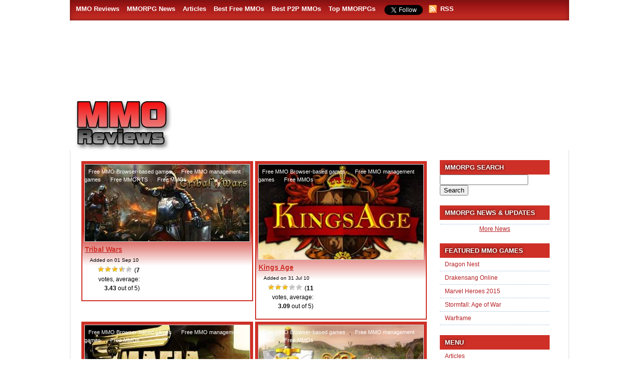

--- FILE ---
content_type: text/html; charset=UTF-8
request_url: https://www.mmoreviews.com/games/free-mmos/free-mmo-management-games/page/3/
body_size: 19731
content:
<!doctype html>
<html>
<head>
	<meta charset="utf-8">
  <meta name="viewport" content="width=device-width, initial-scale=1, minimum-scale=1, maximum-scale=1, user-scalable=0">
  <title>
				                Free MMO management games          </title>
	<link rel="alternate" type="application/rss+xml" title="RSS 2.0" href="https://www.mmoreviews.com/feed/" />
	<link rel="pingback" href="https://www.mmoreviews.com/xmlrpc.php" />
	<link rel="shortcut icon" href="/favicon.ico" />	
	<!--[if lte IE 6]>
	<script defer type="text/javascript" src="https://www.mmoreviews.com/wp-content/themes/snapshot-responsive/includes/js/pngfix.js"></script>
	<![endif]-->   	
	<meta name='robots' content='index, follow, max-image-preview:large, max-snippet:-1, max-video-preview:-1' />

	<!-- This site is optimized with the Yoast SEO plugin v26.8 - https://yoast.com/product/yoast-seo-wordpress/ -->
	<link rel="canonical" href="https://www.mmoreviews.com/games/free-mmos/free-mmo-management-games/page/3/" />
	<link rel="prev" href="https://www.mmoreviews.com/games/free-mmos/free-mmo-management-games/page/2/" />
	<link rel="next" href="https://www.mmoreviews.com/games/free-mmos/free-mmo-management-games/page/4/" />
	<meta property="og:locale" content="en_US" />
	<meta property="og:type" content="article" />
	<meta property="og:title" content="Free MMO management games Archives - Page 3 of 5 - MMORPG Reviews" />
	<meta property="og:description" content="All free MMO management games" />
	<meta property="og:url" content="https://www.mmoreviews.com/games/free-mmos/free-mmo-management-games/" />
	<meta property="og:site_name" content="MMORPG Reviews" />
	<script type="application/ld+json" class="yoast-schema-graph">{"@context":"https://schema.org","@graph":[{"@type":"CollectionPage","@id":"https://www.mmoreviews.com/games/free-mmos/free-mmo-management-games/","url":"https://www.mmoreviews.com/games/free-mmos/free-mmo-management-games/page/3/","name":"Free MMO management games Archives - Page 3 of 5 - MMORPG Reviews","isPartOf":{"@id":"https://www.mmoreviews.com/#website"},"breadcrumb":{"@id":"https://www.mmoreviews.com/games/free-mmos/free-mmo-management-games/page/3/#breadcrumb"},"inLanguage":"en-US"},{"@type":"BreadcrumbList","@id":"https://www.mmoreviews.com/games/free-mmos/free-mmo-management-games/page/3/#breadcrumb","itemListElement":[{"@type":"ListItem","position":1,"name":"Free MMOs","item":"https://www.mmoreviews.com/games/free-mmos/"},{"@type":"ListItem","position":2,"name":"Free MMO management games"}]},{"@type":"WebSite","@id":"https://www.mmoreviews.com/#website","url":"https://www.mmoreviews.com/","name":"MMORPG Reviews","description":"Free MMO Games &amp; MMORPG Games","potentialAction":[{"@type":"SearchAction","target":{"@type":"EntryPoint","urlTemplate":"https://www.mmoreviews.com/?s={search_term_string}"},"query-input":{"@type":"PropertyValueSpecification","valueRequired":true,"valueName":"search_term_string"}}],"inLanguage":"en-US"}]}</script>
	<!-- / Yoast SEO plugin. -->


<link rel="alternate" type="application/rss+xml" title="MMORPG Reviews &raquo; Free MMO management games Category Feed" href="https://www.mmoreviews.com/games/free-mmos/free-mmo-management-games/feed/" />
<style id='wp-img-auto-sizes-contain-inline-css' type='text/css'>
img:is([sizes=auto i],[sizes^="auto," i]){contain-intrinsic-size:3000px 1500px}
/*# sourceURL=wp-img-auto-sizes-contain-inline-css */
</style>
<style id='wp-emoji-styles-inline-css' type='text/css'>

	img.wp-smiley, img.emoji {
		display: inline !important;
		border: none !important;
		box-shadow: none !important;
		height: 1em !important;
		width: 1em !important;
		margin: 0 0.07em !important;
		vertical-align: -0.1em !important;
		background: none !important;
		padding: 0 !important;
	}
/*# sourceURL=wp-emoji-styles-inline-css */
</style>
<style id='wp-block-library-inline-css' type='text/css'>
:root{--wp-block-synced-color:#7a00df;--wp-block-synced-color--rgb:122,0,223;--wp-bound-block-color:var(--wp-block-synced-color);--wp-editor-canvas-background:#ddd;--wp-admin-theme-color:#007cba;--wp-admin-theme-color--rgb:0,124,186;--wp-admin-theme-color-darker-10:#006ba1;--wp-admin-theme-color-darker-10--rgb:0,107,160.5;--wp-admin-theme-color-darker-20:#005a87;--wp-admin-theme-color-darker-20--rgb:0,90,135;--wp-admin-border-width-focus:2px}@media (min-resolution:192dpi){:root{--wp-admin-border-width-focus:1.5px}}.wp-element-button{cursor:pointer}:root .has-very-light-gray-background-color{background-color:#eee}:root .has-very-dark-gray-background-color{background-color:#313131}:root .has-very-light-gray-color{color:#eee}:root .has-very-dark-gray-color{color:#313131}:root .has-vivid-green-cyan-to-vivid-cyan-blue-gradient-background{background:linear-gradient(135deg,#00d084,#0693e3)}:root .has-purple-crush-gradient-background{background:linear-gradient(135deg,#34e2e4,#4721fb 50%,#ab1dfe)}:root .has-hazy-dawn-gradient-background{background:linear-gradient(135deg,#faaca8,#dad0ec)}:root .has-subdued-olive-gradient-background{background:linear-gradient(135deg,#fafae1,#67a671)}:root .has-atomic-cream-gradient-background{background:linear-gradient(135deg,#fdd79a,#004a59)}:root .has-nightshade-gradient-background{background:linear-gradient(135deg,#330968,#31cdcf)}:root .has-midnight-gradient-background{background:linear-gradient(135deg,#020381,#2874fc)}:root{--wp--preset--font-size--normal:16px;--wp--preset--font-size--huge:42px}.has-regular-font-size{font-size:1em}.has-larger-font-size{font-size:2.625em}.has-normal-font-size{font-size:var(--wp--preset--font-size--normal)}.has-huge-font-size{font-size:var(--wp--preset--font-size--huge)}.has-text-align-center{text-align:center}.has-text-align-left{text-align:left}.has-text-align-right{text-align:right}.has-fit-text{white-space:nowrap!important}#end-resizable-editor-section{display:none}.aligncenter{clear:both}.items-justified-left{justify-content:flex-start}.items-justified-center{justify-content:center}.items-justified-right{justify-content:flex-end}.items-justified-space-between{justify-content:space-between}.screen-reader-text{border:0;clip-path:inset(50%);height:1px;margin:-1px;overflow:hidden;padding:0;position:absolute;width:1px;word-wrap:normal!important}.screen-reader-text:focus{background-color:#ddd;clip-path:none;color:#444;display:block;font-size:1em;height:auto;left:5px;line-height:normal;padding:15px 23px 14px;text-decoration:none;top:5px;width:auto;z-index:100000}html :where(.has-border-color){border-style:solid}html :where([style*=border-top-color]){border-top-style:solid}html :where([style*=border-right-color]){border-right-style:solid}html :where([style*=border-bottom-color]){border-bottom-style:solid}html :where([style*=border-left-color]){border-left-style:solid}html :where([style*=border-width]){border-style:solid}html :where([style*=border-top-width]){border-top-style:solid}html :where([style*=border-right-width]){border-right-style:solid}html :where([style*=border-bottom-width]){border-bottom-style:solid}html :where([style*=border-left-width]){border-left-style:solid}html :where(img[class*=wp-image-]){height:auto;max-width:100%}:where(figure){margin:0 0 1em}html :where(.is-position-sticky){--wp-admin--admin-bar--position-offset:var(--wp-admin--admin-bar--height,0px)}@media screen and (max-width:600px){html :where(.is-position-sticky){--wp-admin--admin-bar--position-offset:0px}}

/*# sourceURL=wp-block-library-inline-css */
</style><style id='global-styles-inline-css' type='text/css'>
:root{--wp--preset--aspect-ratio--square: 1;--wp--preset--aspect-ratio--4-3: 4/3;--wp--preset--aspect-ratio--3-4: 3/4;--wp--preset--aspect-ratio--3-2: 3/2;--wp--preset--aspect-ratio--2-3: 2/3;--wp--preset--aspect-ratio--16-9: 16/9;--wp--preset--aspect-ratio--9-16: 9/16;--wp--preset--color--black: #000000;--wp--preset--color--cyan-bluish-gray: #abb8c3;--wp--preset--color--white: #ffffff;--wp--preset--color--pale-pink: #f78da7;--wp--preset--color--vivid-red: #cf2e2e;--wp--preset--color--luminous-vivid-orange: #ff6900;--wp--preset--color--luminous-vivid-amber: #fcb900;--wp--preset--color--light-green-cyan: #7bdcb5;--wp--preset--color--vivid-green-cyan: #00d084;--wp--preset--color--pale-cyan-blue: #8ed1fc;--wp--preset--color--vivid-cyan-blue: #0693e3;--wp--preset--color--vivid-purple: #9b51e0;--wp--preset--gradient--vivid-cyan-blue-to-vivid-purple: linear-gradient(135deg,rgb(6,147,227) 0%,rgb(155,81,224) 100%);--wp--preset--gradient--light-green-cyan-to-vivid-green-cyan: linear-gradient(135deg,rgb(122,220,180) 0%,rgb(0,208,130) 100%);--wp--preset--gradient--luminous-vivid-amber-to-luminous-vivid-orange: linear-gradient(135deg,rgb(252,185,0) 0%,rgb(255,105,0) 100%);--wp--preset--gradient--luminous-vivid-orange-to-vivid-red: linear-gradient(135deg,rgb(255,105,0) 0%,rgb(207,46,46) 100%);--wp--preset--gradient--very-light-gray-to-cyan-bluish-gray: linear-gradient(135deg,rgb(238,238,238) 0%,rgb(169,184,195) 100%);--wp--preset--gradient--cool-to-warm-spectrum: linear-gradient(135deg,rgb(74,234,220) 0%,rgb(151,120,209) 20%,rgb(207,42,186) 40%,rgb(238,44,130) 60%,rgb(251,105,98) 80%,rgb(254,248,76) 100%);--wp--preset--gradient--blush-light-purple: linear-gradient(135deg,rgb(255,206,236) 0%,rgb(152,150,240) 100%);--wp--preset--gradient--blush-bordeaux: linear-gradient(135deg,rgb(254,205,165) 0%,rgb(254,45,45) 50%,rgb(107,0,62) 100%);--wp--preset--gradient--luminous-dusk: linear-gradient(135deg,rgb(255,203,112) 0%,rgb(199,81,192) 50%,rgb(65,88,208) 100%);--wp--preset--gradient--pale-ocean: linear-gradient(135deg,rgb(255,245,203) 0%,rgb(182,227,212) 50%,rgb(51,167,181) 100%);--wp--preset--gradient--electric-grass: linear-gradient(135deg,rgb(202,248,128) 0%,rgb(113,206,126) 100%);--wp--preset--gradient--midnight: linear-gradient(135deg,rgb(2,3,129) 0%,rgb(40,116,252) 100%);--wp--preset--font-size--small: 13px;--wp--preset--font-size--medium: 20px;--wp--preset--font-size--large: 36px;--wp--preset--font-size--x-large: 42px;--wp--preset--spacing--20: 0.44rem;--wp--preset--spacing--30: 0.67rem;--wp--preset--spacing--40: 1rem;--wp--preset--spacing--50: 1.5rem;--wp--preset--spacing--60: 2.25rem;--wp--preset--spacing--70: 3.38rem;--wp--preset--spacing--80: 5.06rem;--wp--preset--shadow--natural: 6px 6px 9px rgba(0, 0, 0, 0.2);--wp--preset--shadow--deep: 12px 12px 50px rgba(0, 0, 0, 0.4);--wp--preset--shadow--sharp: 6px 6px 0px rgba(0, 0, 0, 0.2);--wp--preset--shadow--outlined: 6px 6px 0px -3px rgb(255, 255, 255), 6px 6px rgb(0, 0, 0);--wp--preset--shadow--crisp: 6px 6px 0px rgb(0, 0, 0);}:where(.is-layout-flex){gap: 0.5em;}:where(.is-layout-grid){gap: 0.5em;}body .is-layout-flex{display: flex;}.is-layout-flex{flex-wrap: wrap;align-items: center;}.is-layout-flex > :is(*, div){margin: 0;}body .is-layout-grid{display: grid;}.is-layout-grid > :is(*, div){margin: 0;}:where(.wp-block-columns.is-layout-flex){gap: 2em;}:where(.wp-block-columns.is-layout-grid){gap: 2em;}:where(.wp-block-post-template.is-layout-flex){gap: 1.25em;}:where(.wp-block-post-template.is-layout-grid){gap: 1.25em;}.has-black-color{color: var(--wp--preset--color--black) !important;}.has-cyan-bluish-gray-color{color: var(--wp--preset--color--cyan-bluish-gray) !important;}.has-white-color{color: var(--wp--preset--color--white) !important;}.has-pale-pink-color{color: var(--wp--preset--color--pale-pink) !important;}.has-vivid-red-color{color: var(--wp--preset--color--vivid-red) !important;}.has-luminous-vivid-orange-color{color: var(--wp--preset--color--luminous-vivid-orange) !important;}.has-luminous-vivid-amber-color{color: var(--wp--preset--color--luminous-vivid-amber) !important;}.has-light-green-cyan-color{color: var(--wp--preset--color--light-green-cyan) !important;}.has-vivid-green-cyan-color{color: var(--wp--preset--color--vivid-green-cyan) !important;}.has-pale-cyan-blue-color{color: var(--wp--preset--color--pale-cyan-blue) !important;}.has-vivid-cyan-blue-color{color: var(--wp--preset--color--vivid-cyan-blue) !important;}.has-vivid-purple-color{color: var(--wp--preset--color--vivid-purple) !important;}.has-black-background-color{background-color: var(--wp--preset--color--black) !important;}.has-cyan-bluish-gray-background-color{background-color: var(--wp--preset--color--cyan-bluish-gray) !important;}.has-white-background-color{background-color: var(--wp--preset--color--white) !important;}.has-pale-pink-background-color{background-color: var(--wp--preset--color--pale-pink) !important;}.has-vivid-red-background-color{background-color: var(--wp--preset--color--vivid-red) !important;}.has-luminous-vivid-orange-background-color{background-color: var(--wp--preset--color--luminous-vivid-orange) !important;}.has-luminous-vivid-amber-background-color{background-color: var(--wp--preset--color--luminous-vivid-amber) !important;}.has-light-green-cyan-background-color{background-color: var(--wp--preset--color--light-green-cyan) !important;}.has-vivid-green-cyan-background-color{background-color: var(--wp--preset--color--vivid-green-cyan) !important;}.has-pale-cyan-blue-background-color{background-color: var(--wp--preset--color--pale-cyan-blue) !important;}.has-vivid-cyan-blue-background-color{background-color: var(--wp--preset--color--vivid-cyan-blue) !important;}.has-vivid-purple-background-color{background-color: var(--wp--preset--color--vivid-purple) !important;}.has-black-border-color{border-color: var(--wp--preset--color--black) !important;}.has-cyan-bluish-gray-border-color{border-color: var(--wp--preset--color--cyan-bluish-gray) !important;}.has-white-border-color{border-color: var(--wp--preset--color--white) !important;}.has-pale-pink-border-color{border-color: var(--wp--preset--color--pale-pink) !important;}.has-vivid-red-border-color{border-color: var(--wp--preset--color--vivid-red) !important;}.has-luminous-vivid-orange-border-color{border-color: var(--wp--preset--color--luminous-vivid-orange) !important;}.has-luminous-vivid-amber-border-color{border-color: var(--wp--preset--color--luminous-vivid-amber) !important;}.has-light-green-cyan-border-color{border-color: var(--wp--preset--color--light-green-cyan) !important;}.has-vivid-green-cyan-border-color{border-color: var(--wp--preset--color--vivid-green-cyan) !important;}.has-pale-cyan-blue-border-color{border-color: var(--wp--preset--color--pale-cyan-blue) !important;}.has-vivid-cyan-blue-border-color{border-color: var(--wp--preset--color--vivid-cyan-blue) !important;}.has-vivid-purple-border-color{border-color: var(--wp--preset--color--vivid-purple) !important;}.has-vivid-cyan-blue-to-vivid-purple-gradient-background{background: var(--wp--preset--gradient--vivid-cyan-blue-to-vivid-purple) !important;}.has-light-green-cyan-to-vivid-green-cyan-gradient-background{background: var(--wp--preset--gradient--light-green-cyan-to-vivid-green-cyan) !important;}.has-luminous-vivid-amber-to-luminous-vivid-orange-gradient-background{background: var(--wp--preset--gradient--luminous-vivid-amber-to-luminous-vivid-orange) !important;}.has-luminous-vivid-orange-to-vivid-red-gradient-background{background: var(--wp--preset--gradient--luminous-vivid-orange-to-vivid-red) !important;}.has-very-light-gray-to-cyan-bluish-gray-gradient-background{background: var(--wp--preset--gradient--very-light-gray-to-cyan-bluish-gray) !important;}.has-cool-to-warm-spectrum-gradient-background{background: var(--wp--preset--gradient--cool-to-warm-spectrum) !important;}.has-blush-light-purple-gradient-background{background: var(--wp--preset--gradient--blush-light-purple) !important;}.has-blush-bordeaux-gradient-background{background: var(--wp--preset--gradient--blush-bordeaux) !important;}.has-luminous-dusk-gradient-background{background: var(--wp--preset--gradient--luminous-dusk) !important;}.has-pale-ocean-gradient-background{background: var(--wp--preset--gradient--pale-ocean) !important;}.has-electric-grass-gradient-background{background: var(--wp--preset--gradient--electric-grass) !important;}.has-midnight-gradient-background{background: var(--wp--preset--gradient--midnight) !important;}.has-small-font-size{font-size: var(--wp--preset--font-size--small) !important;}.has-medium-font-size{font-size: var(--wp--preset--font-size--medium) !important;}.has-large-font-size{font-size: var(--wp--preset--font-size--large) !important;}.has-x-large-font-size{font-size: var(--wp--preset--font-size--x-large) !important;}
/*# sourceURL=global-styles-inline-css */
</style>

<style id='classic-theme-styles-inline-css' type='text/css'>
/*! This file is auto-generated */
.wp-block-button__link{color:#fff;background-color:#32373c;border-radius:9999px;box-shadow:none;text-decoration:none;padding:calc(.667em + 2px) calc(1.333em + 2px);font-size:1.125em}.wp-block-file__button{background:#32373c;color:#fff;text-decoration:none}
/*# sourceURL=/wp-includes/css/classic-themes.min.css */
</style>
<link rel='stylesheet' id='wp-postratings-css' href='https://www.mmoreviews.com/wp-content/plugins/wp-postratings/css/postratings-css.css?ver=1.91.2' type='text/css' media='all' />
<link rel='stylesheet' id='wp-pagenavi-css' href='https://www.mmoreviews.com/wp-content/plugins/wp-pagenavi/pagenavi-css.css?ver=2.70' type='text/css' media='all' />
<script type="text/javascript" src="https://www.mmoreviews.com/wp-includes/js/jquery/jquery.min.js?ver=3.7.1" id="jquery-core-js"></script>
<script type="text/javascript" src="https://www.mmoreviews.com/wp-includes/js/jquery/jquery-migrate.min.js?ver=3.4.1" id="jquery-migrate-js"></script>
<link rel="https://api.w.org/" href="https://www.mmoreviews.com/wp-json/" /><link rel="alternate" title="JSON" type="application/json" href="https://www.mmoreviews.com/wp-json/wp/v2/categories/19" /><script type="text/javascript">
	window._se_plugin_version = '8.1.9';
</script>
<link href="https://www.mmoreviews.com/wp-content/themes/snapshot-responsive/styles/default.css" rel="stylesheet" type="text/css" /><link rel="icon" href="https://www.mmoreviews.com/imgs/cropped-mmoreviews_ico_2-32x32.png" sizes="32x32" />
<link rel="icon" href="https://www.mmoreviews.com/imgs/cropped-mmoreviews_ico_2-192x192.png" sizes="192x192" />
<link rel="apple-touch-icon" href="https://www.mmoreviews.com/imgs/cropped-mmoreviews_ico_2-180x180.png" />
<meta name="msapplication-TileImage" content="https://www.mmoreviews.com/imgs/cropped-mmoreviews_ico_2-270x270.png" />
    <link rel="stylesheet" type="text/css" media="all" href="https://www.mmoreviews.com/wp-content/themes/snapshot-responsive/style.css?v=27" />
	<script>
		function ShowItem(boxid){ document.getElementById(boxid).style.display="block"; }					 
		function HideItem(boxid){ document.getElementById(boxid).style.display="none"; }
	</script> 	
	<!-- Google tag (gtag.js) -->
    <script async src="https://www.googletagmanager.com/gtag/js?id=G-QXDB0G3VB5"></script>
    <script>
      window.dataLayer = window.dataLayer || [];
      function gtag(){dataLayer.push(arguments);}
      gtag('js', new Date());
    
      gtag('config', 'G-QXDB0G3VB5');
    </script>
  <script async src="//pagead2.googlesyndication.com/pagead/js/adsbygoogle.js"></script>
<script>
     (adsbygoogle = window.adsbygoogle || []).push({
          google_ad_client: "ca-pub-3835253009056065",
          enable_page_level_ads: true
     });
</script>
<script async src="https://fundingchoicesmessages.google.com/i/pub-3835253009056065?ers=1" nonce="PspHn586w8Ec1Q1EbubiBg"></script><script nonce="PspHn586w8Ec1Q1EbubiBg">(function() {function signalGooglefcPresent() {if (!window.frames['googlefcPresent']) {if (document.body) {const iframe = document.createElement('iframe'); iframe.style = 'width: 0; height: 0; border: none; z-index: -1000; left: -1000px; top: -1000px;'; iframe.style.display = 'none'; iframe.name = 'googlefcPresent'; document.body.appendChild(iframe);} else {setTimeout(signalGooglefcPresent, 0);}}}signalGooglefcPresent();})();</script>
<script>(function(){'use strict';function aa(a){var b=0;return function(){return b<a.length?{done:!1,value:a[b++]}:{done:!0}}}var ba="function"==typeof Object.defineProperties?Object.defineProperty:function(a,b,c){if(a==Array.prototype||a==Object.prototype)return a;a[b]=c.value;return a};
function ca(a){a=["object"==typeof globalThis&&globalThis,a,"object"==typeof window&&window,"object"==typeof self&&self,"object"==typeof global&&global];for(var b=0;b<a.length;++b){var c=a[b];if(c&&c.Math==Math)return c}throw Error("Cannot find global object");}var da=ca(this);function k(a,b){if(b)a:{var c=da;a=a.split(".");for(var d=0;d<a.length-1;d++){var e=a[d];if(!(e in c))break a;c=c[e]}a=a[a.length-1];d=c[a];b=b(d);b!=d&&null!=b&&ba(c,a,{configurable:!0,writable:!0,value:b})}}
function ea(a){return a.raw=a}function m(a){var b="undefined"!=typeof Symbol&&Symbol.iterator&&a[Symbol.iterator];if(b)return b.call(a);if("number"==typeof a.length)return{next:aa(a)};throw Error(String(a)+" is not an iterable or ArrayLike");}function fa(a){for(var b,c=[];!(b=a.next()).done;)c.push(b.value);return c}var ha="function"==typeof Object.create?Object.create:function(a){function b(){}b.prototype=a;return new b},n;
if("function"==typeof Object.setPrototypeOf)n=Object.setPrototypeOf;else{var q;a:{var ia={a:!0},ja={};try{ja.__proto__=ia;q=ja.a;break a}catch(a){}q=!1}n=q?function(a,b){a.__proto__=b;if(a.__proto__!==b)throw new TypeError(a+" is not extensible");return a}:null}var ka=n;
function r(a,b){a.prototype=ha(b.prototype);a.prototype.constructor=a;if(ka)ka(a,b);else for(var c in b)if("prototype"!=c)if(Object.defineProperties){var d=Object.getOwnPropertyDescriptor(b,c);d&&Object.defineProperty(a,c,d)}else a[c]=b[c];a.A=b.prototype}function la(){for(var a=Number(this),b=[],c=a;c<arguments.length;c++)b[c-a]=arguments[c];return b}k("Number.MAX_SAFE_INTEGER",function(){return 9007199254740991});
k("Number.isFinite",function(a){return a?a:function(b){return"number"!==typeof b?!1:!isNaN(b)&&Infinity!==b&&-Infinity!==b}});k("Number.isInteger",function(a){return a?a:function(b){return Number.isFinite(b)?b===Math.floor(b):!1}});k("Number.isSafeInteger",function(a){return a?a:function(b){return Number.isInteger(b)&&Math.abs(b)<=Number.MAX_SAFE_INTEGER}});
k("Math.trunc",function(a){return a?a:function(b){b=Number(b);if(isNaN(b)||Infinity===b||-Infinity===b||0===b)return b;var c=Math.floor(Math.abs(b));return 0>b?-c:c}});k("Object.is",function(a){return a?a:function(b,c){return b===c?0!==b||1/b===1/c:b!==b&&c!==c}});k("Array.prototype.includes",function(a){return a?a:function(b,c){var d=this;d instanceof String&&(d=String(d));var e=d.length;c=c||0;for(0>c&&(c=Math.max(c+e,0));c<e;c++){var f=d[c];if(f===b||Object.is(f,b))return!0}return!1}});
k("String.prototype.includes",function(a){return a?a:function(b,c){if(null==this)throw new TypeError("The 'this' value for String.prototype.includes must not be null or undefined");if(b instanceof RegExp)throw new TypeError("First argument to String.prototype.includes must not be a regular expression");return-1!==this.indexOf(b,c||0)}});/*

 Copyright The Closure Library Authors.
 SPDX-License-Identifier: Apache-2.0
*/
var t=this||self;function v(a){return a};var w,x;a:{for(var ma=["CLOSURE_FLAGS"],y=t,z=0;z<ma.length;z++)if(y=y[ma[z]],null==y){x=null;break a}x=y}var na=x&&x[610401301];w=null!=na?na:!1;var A,oa=t.navigator;A=oa?oa.userAgentData||null:null;function B(a){return w?A?A.brands.some(function(b){return(b=b.brand)&&-1!=b.indexOf(a)}):!1:!1}function C(a){var b;a:{if(b=t.navigator)if(b=b.userAgent)break a;b=""}return-1!=b.indexOf(a)};function D(){return w?!!A&&0<A.brands.length:!1}function E(){return D()?B("Chromium"):(C("Chrome")||C("CriOS"))&&!(D()?0:C("Edge"))||C("Silk")};var pa=D()?!1:C("Trident")||C("MSIE");!C("Android")||E();E();C("Safari")&&(E()||(D()?0:C("Coast"))||(D()?0:C("Opera"))||(D()?0:C("Edge"))||(D()?B("Microsoft Edge"):C("Edg/"))||D()&&B("Opera"));var qa={},F=null;var ra="undefined"!==typeof Uint8Array,sa=!pa&&"function"===typeof btoa;function G(){return"function"===typeof BigInt};var H=0,I=0;function ta(a){var b=0>a;a=Math.abs(a);var c=a>>>0;a=Math.floor((a-c)/4294967296);b&&(c=m(ua(c,a)),b=c.next().value,a=c.next().value,c=b);H=c>>>0;I=a>>>0}function va(a,b){b>>>=0;a>>>=0;if(2097151>=b)var c=""+(4294967296*b+a);else G()?c=""+(BigInt(b)<<BigInt(32)|BigInt(a)):(c=(a>>>24|b<<8)&16777215,b=b>>16&65535,a=(a&16777215)+6777216*c+6710656*b,c+=8147497*b,b*=2,1E7<=a&&(c+=Math.floor(a/1E7),a%=1E7),1E7<=c&&(b+=Math.floor(c/1E7),c%=1E7),c=b+wa(c)+wa(a));return c}
function wa(a){a=String(a);return"0000000".slice(a.length)+a}function ua(a,b){b=~b;a?a=~a+1:b+=1;return[a,b]};var J;J="function"===typeof Symbol&&"symbol"===typeof Symbol()?Symbol():void 0;var xa=J?function(a,b){a[J]|=b}:function(a,b){void 0!==a.g?a.g|=b:Object.defineProperties(a,{g:{value:b,configurable:!0,writable:!0,enumerable:!1}})},K=J?function(a){return a[J]|0}:function(a){return a.g|0},L=J?function(a){return a[J]}:function(a){return a.g},M=J?function(a,b){a[J]=b;return a}:function(a,b){void 0!==a.g?a.g=b:Object.defineProperties(a,{g:{value:b,configurable:!0,writable:!0,enumerable:!1}});return a};function ya(a,b){M(b,(a|0)&-14591)}function za(a,b){M(b,(a|34)&-14557)}
function Aa(a){a=a>>14&1023;return 0===a?536870912:a};var N={},Ba={};function Ca(a){return!(!a||"object"!==typeof a||a.g!==Ba)}function Da(a){return null!==a&&"object"===typeof a&&!Array.isArray(a)&&a.constructor===Object}function P(a,b,c){if(!Array.isArray(a)||a.length)return!1;var d=K(a);if(d&1)return!0;if(!(b&&(Array.isArray(b)?b.includes(c):b.has(c))))return!1;M(a,d|1);return!0}Object.freeze(new function(){});Object.freeze(new function(){});var Ea=/^-?([1-9][0-9]*|0)(\.[0-9]+)?$/;var Q;function Fa(a,b){Q=b;a=new a(b);Q=void 0;return a}
function R(a,b,c){null==a&&(a=Q);Q=void 0;if(null==a){var d=96;c?(a=[c],d|=512):a=[];b&&(d=d&-16760833|(b&1023)<<14)}else{if(!Array.isArray(a))throw Error();d=K(a);if(d&64)return a;d|=64;if(c&&(d|=512,c!==a[0]))throw Error();a:{c=a;var e=c.length;if(e){var f=e-1;if(Da(c[f])){d|=256;b=f-(+!!(d&512)-1);if(1024<=b)throw Error();d=d&-16760833|(b&1023)<<14;break a}}if(b){b=Math.max(b,e-(+!!(d&512)-1));if(1024<b)throw Error();d=d&-16760833|(b&1023)<<14}}}M(a,d);return a};function Ga(a){switch(typeof a){case "number":return isFinite(a)?a:String(a);case "boolean":return a?1:0;case "object":if(a)if(Array.isArray(a)){if(P(a,void 0,0))return}else if(ra&&null!=a&&a instanceof Uint8Array){if(sa){for(var b="",c=0,d=a.length-10240;c<d;)b+=String.fromCharCode.apply(null,a.subarray(c,c+=10240));b+=String.fromCharCode.apply(null,c?a.subarray(c):a);a=btoa(b)}else{void 0===b&&(b=0);if(!F){F={};c="ABCDEFGHIJKLMNOPQRSTUVWXYZabcdefghijklmnopqrstuvwxyz0123456789".split("");d=["+/=",
"+/","-_=","-_.","-_"];for(var e=0;5>e;e++){var f=c.concat(d[e].split(""));qa[e]=f;for(var g=0;g<f.length;g++){var h=f[g];void 0===F[h]&&(F[h]=g)}}}b=qa[b];c=Array(Math.floor(a.length/3));d=b[64]||"";for(e=f=0;f<a.length-2;f+=3){var l=a[f],p=a[f+1];h=a[f+2];g=b[l>>2];l=b[(l&3)<<4|p>>4];p=b[(p&15)<<2|h>>6];h=b[h&63];c[e++]=g+l+p+h}g=0;h=d;switch(a.length-f){case 2:g=a[f+1],h=b[(g&15)<<2]||d;case 1:a=a[f],c[e]=b[a>>2]+b[(a&3)<<4|g>>4]+h+d}a=c.join("")}return a}}return a};function Ha(a,b,c){a=Array.prototype.slice.call(a);var d=a.length,e=b&256?a[d-1]:void 0;d+=e?-1:0;for(b=b&512?1:0;b<d;b++)a[b]=c(a[b]);if(e){b=a[b]={};for(var f in e)Object.prototype.hasOwnProperty.call(e,f)&&(b[f]=c(e[f]))}return a}function Ia(a,b,c,d,e){if(null!=a){if(Array.isArray(a))a=P(a,void 0,0)?void 0:e&&K(a)&2?a:Ja(a,b,c,void 0!==d,e);else if(Da(a)){var f={},g;for(g in a)Object.prototype.hasOwnProperty.call(a,g)&&(f[g]=Ia(a[g],b,c,d,e));a=f}else a=b(a,d);return a}}
function Ja(a,b,c,d,e){var f=d||c?K(a):0;d=d?!!(f&32):void 0;a=Array.prototype.slice.call(a);for(var g=0;g<a.length;g++)a[g]=Ia(a[g],b,c,d,e);c&&c(f,a);return a}function Ka(a){return a.s===N?a.toJSON():Ga(a)};function La(a,b,c){c=void 0===c?za:c;if(null!=a){if(ra&&a instanceof Uint8Array)return b?a:new Uint8Array(a);if(Array.isArray(a)){var d=K(a);if(d&2)return a;b&&(b=0===d||!!(d&32)&&!(d&64||!(d&16)));return b?M(a,(d|34)&-12293):Ja(a,La,d&4?za:c,!0,!0)}a.s===N&&(c=a.h,d=L(c),a=d&2?a:Fa(a.constructor,Ma(c,d,!0)));return a}}function Ma(a,b,c){var d=c||b&2?za:ya,e=!!(b&32);a=Ha(a,b,function(f){return La(f,e,d)});xa(a,32|(c?2:0));return a};function Na(a,b){a=a.h;return Oa(a,L(a),b)}function Oa(a,b,c,d){if(-1===c)return null;if(c>=Aa(b)){if(b&256)return a[a.length-1][c]}else{var e=a.length;if(d&&b&256&&(d=a[e-1][c],null!=d))return d;b=c+(+!!(b&512)-1);if(b<e)return a[b]}}function Pa(a,b,c,d,e){var f=Aa(b);if(c>=f||e){var g=b;if(b&256)e=a[a.length-1];else{if(null==d)return;e=a[f+(+!!(b&512)-1)]={};g|=256}e[c]=d;c<f&&(a[c+(+!!(b&512)-1)]=void 0);g!==b&&M(a,g)}else a[c+(+!!(b&512)-1)]=d,b&256&&(a=a[a.length-1],c in a&&delete a[c])}
function Qa(a,b){var c=Ra;var d=void 0===d?!1:d;var e=a.h;var f=L(e),g=Oa(e,f,b,d);if(null!=g&&"object"===typeof g&&g.s===N)c=g;else if(Array.isArray(g)){var h=K(g),l=h;0===l&&(l|=f&32);l|=f&2;l!==h&&M(g,l);c=new c(g)}else c=void 0;c!==g&&null!=c&&Pa(e,f,b,c,d);e=c;if(null==e)return e;a=a.h;f=L(a);f&2||(g=e,c=g.h,h=L(c),g=h&2?Fa(g.constructor,Ma(c,h,!1)):g,g!==e&&(e=g,Pa(a,f,b,e,d)));return e}function Sa(a,b){a=Na(a,b);return null==a||"string"===typeof a?a:void 0}
function Ta(a,b){var c=void 0===c?0:c;a=Na(a,b);if(null!=a)if(b=typeof a,"number"===b?Number.isFinite(a):"string"!==b?0:Ea.test(a))if("number"===typeof a){if(a=Math.trunc(a),!Number.isSafeInteger(a)){ta(a);b=H;var d=I;if(a=d&2147483648)b=~b+1>>>0,d=~d>>>0,0==b&&(d=d+1>>>0);b=4294967296*d+(b>>>0);a=a?-b:b}}else if(b=Math.trunc(Number(a)),Number.isSafeInteger(b))a=String(b);else{if(b=a.indexOf("."),-1!==b&&(a=a.substring(0,b)),!("-"===a[0]?20>a.length||20===a.length&&-922337<Number(a.substring(0,7)):
19>a.length||19===a.length&&922337>Number(a.substring(0,6)))){if(16>a.length)ta(Number(a));else if(G())a=BigInt(a),H=Number(a&BigInt(4294967295))>>>0,I=Number(a>>BigInt(32)&BigInt(4294967295));else{b=+("-"===a[0]);I=H=0;d=a.length;for(var e=b,f=(d-b)%6+b;f<=d;e=f,f+=6)e=Number(a.slice(e,f)),I*=1E6,H=1E6*H+e,4294967296<=H&&(I+=Math.trunc(H/4294967296),I>>>=0,H>>>=0);b&&(b=m(ua(H,I)),a=b.next().value,b=b.next().value,H=a,I=b)}a=H;b=I;b&2147483648?G()?a=""+(BigInt(b|0)<<BigInt(32)|BigInt(a>>>0)):(b=
m(ua(a,b)),a=b.next().value,b=b.next().value,a="-"+va(a,b)):a=va(a,b)}}else a=void 0;return null!=a?a:c}function S(a,b){a=Sa(a,b);return null!=a?a:""};function T(a,b,c){this.h=R(a,b,c)}T.prototype.toJSON=function(){return Ua(this,Ja(this.h,Ka,void 0,void 0,!1),!0)};T.prototype.s=N;T.prototype.toString=function(){return Ua(this,this.h,!1).toString()};
function Ua(a,b,c){var d=a.constructor.v,e=L(c?a.h:b);a=b.length;if(!a)return b;var f;if(Da(c=b[a-1])){a:{var g=c;var h={},l=!1,p;for(p in g)if(Object.prototype.hasOwnProperty.call(g,p)){var u=g[p];if(Array.isArray(u)){var jb=u;if(P(u,d,+p)||Ca(u)&&0===u.size)u=null;u!=jb&&(l=!0)}null!=u?h[p]=u:l=!0}if(l){for(var O in h){g=h;break a}g=null}}g!=c&&(f=!0);a--}for(p=+!!(e&512)-1;0<a;a--){O=a-1;c=b[O];O-=p;if(!(null==c||P(c,d,O)||Ca(c)&&0===c.size))break;var kb=!0}if(!f&&!kb)return b;b=Array.prototype.slice.call(b,
0,a);g&&b.push(g);return b};function Va(a){return function(b){if(null==b||""==b)b=new a;else{b=JSON.parse(b);if(!Array.isArray(b))throw Error(void 0);xa(b,32);b=Fa(a,b)}return b}};function Wa(a){this.h=R(a)}r(Wa,T);var Xa=Va(Wa);var U;function V(a){this.g=a}V.prototype.toString=function(){return this.g+""};var Ya={};function Za(a){if(void 0===U){var b=null;var c=t.trustedTypes;if(c&&c.createPolicy){try{b=c.createPolicy("goog#html",{createHTML:v,createScript:v,createScriptURL:v})}catch(d){t.console&&t.console.error(d.message)}U=b}else U=b}a=(b=U)?b.createScriptURL(a):a;return new V(a,Ya)};function $a(){return Math.floor(2147483648*Math.random()).toString(36)+Math.abs(Math.floor(2147483648*Math.random())^Date.now()).toString(36)};function ab(a,b){b=String(b);"application/xhtml+xml"===a.contentType&&(b=b.toLowerCase());return a.createElement(b)}function bb(a){this.g=a||t.document||document};/*

 SPDX-License-Identifier: Apache-2.0
*/
function cb(a,b){a.src=b instanceof V&&b.constructor===V?b.g:"type_error:TrustedResourceUrl";var c,d;(c=(b=null==(d=(c=(a.ownerDocument&&a.ownerDocument.defaultView||window).document).querySelector)?void 0:d.call(c,"script[nonce]"))?b.nonce||b.getAttribute("nonce")||"":"")&&a.setAttribute("nonce",c)};function db(a){a=void 0===a?document:a;return a.createElement("script")};function eb(a,b,c,d,e,f){try{var g=a.g,h=db(g);h.async=!0;cb(h,b);g.head.appendChild(h);h.addEventListener("load",function(){e();d&&g.head.removeChild(h)});h.addEventListener("error",function(){0<c?eb(a,b,c-1,d,e,f):(d&&g.head.removeChild(h),f())})}catch(l){f()}};var fb=t.atob("aHR0cHM6Ly93d3cuZ3N0YXRpYy5jb20vaW1hZ2VzL2ljb25zL21hdGVyaWFsL3N5c3RlbS8xeC93YXJuaW5nX2FtYmVyXzI0ZHAucG5n"),gb=t.atob("WW91IGFyZSBzZWVpbmcgdGhpcyBtZXNzYWdlIGJlY2F1c2UgYWQgb3Igc2NyaXB0IGJsb2NraW5nIHNvZnR3YXJlIGlzIGludGVyZmVyaW5nIHdpdGggdGhpcyBwYWdlLg=="),hb=t.atob("RGlzYWJsZSBhbnkgYWQgb3Igc2NyaXB0IGJsb2NraW5nIHNvZnR3YXJlLCB0aGVuIHJlbG9hZCB0aGlzIHBhZ2Uu");function ib(a,b,c){this.i=a;this.u=b;this.o=c;this.g=null;this.j=[];this.m=!1;this.l=new bb(this.i)}
function lb(a){if(a.i.body&&!a.m){var b=function(){mb(a);t.setTimeout(function(){nb(a,3)},50)};eb(a.l,a.u,2,!0,function(){t[a.o]||b()},b);a.m=!0}}
function mb(a){for(var b=W(1,5),c=0;c<b;c++){var d=X(a);a.i.body.appendChild(d);a.j.push(d)}b=X(a);b.style.bottom="0";b.style.left="0";b.style.position="fixed";b.style.width=W(100,110).toString()+"%";b.style.zIndex=W(2147483544,2147483644).toString();b.style.backgroundColor=ob(249,259,242,252,219,229);b.style.boxShadow="0 0 12px #888";b.style.color=ob(0,10,0,10,0,10);b.style.display="flex";b.style.justifyContent="center";b.style.fontFamily="Roboto, Arial";c=X(a);c.style.width=W(80,85).toString()+
"%";c.style.maxWidth=W(750,775).toString()+"px";c.style.margin="24px";c.style.display="flex";c.style.alignItems="flex-start";c.style.justifyContent="center";d=ab(a.l.g,"IMG");d.className=$a();d.src=fb;d.alt="Warning icon";d.style.height="24px";d.style.width="24px";d.style.paddingRight="16px";var e=X(a),f=X(a);f.style.fontWeight="bold";f.textContent=gb;var g=X(a);g.textContent=hb;Y(a,e,f);Y(a,e,g);Y(a,c,d);Y(a,c,e);Y(a,b,c);a.g=b;a.i.body.appendChild(a.g);b=W(1,5);for(c=0;c<b;c++)d=X(a),a.i.body.appendChild(d),
a.j.push(d)}function Y(a,b,c){for(var d=W(1,5),e=0;e<d;e++){var f=X(a);b.appendChild(f)}b.appendChild(c);c=W(1,5);for(d=0;d<c;d++)e=X(a),b.appendChild(e)}function W(a,b){return Math.floor(a+Math.random()*(b-a))}function ob(a,b,c,d,e,f){return"rgb("+W(Math.max(a,0),Math.min(b,255)).toString()+","+W(Math.max(c,0),Math.min(d,255)).toString()+","+W(Math.max(e,0),Math.min(f,255)).toString()+")"}function X(a){a=ab(a.l.g,"DIV");a.className=$a();return a}
function nb(a,b){0>=b||null!=a.g&&0!==a.g.offsetHeight&&0!==a.g.offsetWidth||(pb(a),mb(a),t.setTimeout(function(){nb(a,b-1)},50))}function pb(a){for(var b=m(a.j),c=b.next();!c.done;c=b.next())(c=c.value)&&c.parentNode&&c.parentNode.removeChild(c);a.j=[];(b=a.g)&&b.parentNode&&b.parentNode.removeChild(b);a.g=null};function qb(a,b,c,d,e){function f(l){document.body?g(document.body):0<l?t.setTimeout(function(){f(l-1)},e):b()}function g(l){l.appendChild(h);t.setTimeout(function(){h?(0!==h.offsetHeight&&0!==h.offsetWidth?b():a(),h.parentNode&&h.parentNode.removeChild(h)):a()},d)}var h=rb(c);f(3)}function rb(a){var b=document.createElement("div");b.className=a;b.style.width="1px";b.style.height="1px";b.style.position="absolute";b.style.left="-10000px";b.style.top="-10000px";b.style.zIndex="-10000";return b};function Ra(a){this.h=R(a)}r(Ra,T);function sb(a){this.h=R(a)}r(sb,T);var tb=Va(sb);function ub(a){var b=la.apply(1,arguments);if(0===b.length)return Za(a[0]);for(var c=a[0],d=0;d<b.length;d++)c+=encodeURIComponent(b[d])+a[d+1];return Za(c)};function vb(a){if(!a)return null;a=Sa(a,4);var b;null===a||void 0===a?b=null:b=Za(a);return b};var wb=ea([""]),xb=ea([""]);function yb(a,b){this.m=a;this.o=new bb(a.document);this.g=b;this.j=S(this.g,1);this.u=vb(Qa(this.g,2))||ub(wb);this.i=!1;b=vb(Qa(this.g,13))||ub(xb);this.l=new ib(a.document,b,S(this.g,12))}yb.prototype.start=function(){zb(this)};
function zb(a){Ab(a);eb(a.o,a.u,3,!1,function(){a:{var b=a.j;var c=t.btoa(b);if(c=t[c]){try{var d=Xa(t.atob(c))}catch(e){b=!1;break a}b=b===Sa(d,1)}else b=!1}b?Z(a,S(a.g,14)):(Z(a,S(a.g,8)),lb(a.l))},function(){qb(function(){Z(a,S(a.g,7));lb(a.l)},function(){return Z(a,S(a.g,6))},S(a.g,9),Ta(a.g,10),Ta(a.g,11))})}function Z(a,b){a.i||(a.i=!0,a=new a.m.XMLHttpRequest,a.open("GET",b,!0),a.send())}function Ab(a){var b=t.btoa(a.j);a.m[b]&&Z(a,S(a.g,5))};(function(a,b){t[a]=function(){var c=la.apply(0,arguments);t[a]=function(){};b.call.apply(b,[null].concat(c instanceof Array?c:fa(m(c))))}})("__h82AlnkH6D91__",function(a){"function"===typeof window.atob&&(new yb(window,tb(window.atob(a)))).start()});}).call(this);

window.__h82AlnkH6D91__("[base64]/[base64]/[base64]/[base64]");</script></head>
<body>
	<script>
    var googletag = googletag || {};
    googletag.cmd = googletag.cmd || [];
    (function() {
    var gads = document.createElement('script');
    gads.async = true;
    gads.type = 'text/javascript';
    var useSSL = 'https:' == document.location.protocol;
    gads.src = (useSSL ? 'https:' : 'http:') + 
    '//www.googletagservices.com/tag/js/gpt.js';
    var node = document.getElementsByTagName('script')[0];
    node.parentNode.insertBefore(gads, node);
    })();
  </script>
  <script>
    googletag.cmd.push(function() {
    googletag.defineSlot('/1005400/mmoreviews_com_160x600', [160, 600], 'div-gpt-ad-1407149217140-0').addService(googletag.pubads());
		googletag.defineSlot('/1005400/mmoreviews_com_300x250', [300, 250], 'div-gpt-ad-1407149217140-1').addService(googletag.pubads());
		var mapping2 = googletag.sizeMapping().
		addSize([300, 200], [234, 60]).
		addSize([350, 200], [320, 50]).
		addSize([490, 200], [468, 60]).
		addSize([750, 200], [728, 90]).
/*		addSize([1000, 200], [970, 90]).*/
		build();
		window.slot3 = googletag.defineSlot('/1005400/mmoreviews_com_728x90', [728, 90], 'div-gpt-ad-1407149217140-2').defineSizeMapping(mapping2).addService(googletag.pubads()).setCollapseEmptyDiv(true);
    googletag.defineSlot('/1005400/mmoreviews_com_alternatiu_300x250', [300, 250], 'div-gpt-ad-1407149217140-3').addService(googletag.pubads());
    googletag.defineSlot('/1005400/mmoreviews_com_skin', [1000, 150], 'div-gpt-ad-1407149217140-4').addService(googletag.pubads());
    googletag.pubads().enableSingleRequest();
    googletag.enableServices();
    });
  </script>
  <div id="fb-root"></div>
  <script>
		(function(d, s, id) {
			var js, fjs = d.getElementsByTagName(s)[0];
			if (d.getElementById(id)) return;
			js = d.createElement(s); js.id = id;
			js.src = "//connect.facebook.net/en_GB/all.js#xfbml=1";
			fjs.parentNode.insertBefore(js, fjs);
		}(document, 'script', 'facebook-jssdk'));
  </script>
  <div id="wrap">
    <div id='div-gpt-ad-1407149217140-4' class="skinBanner" style='width:1000px; height:150px; position:absolute; top:35px'>
			<script>
        googletag.cmd.push(function() { googletag.display('div-gpt-ad-1407149217140-4'); });
      </script>
    </div>
    <div id="nav" class="fullspan">
      <div class="container_16">
        <div class="grid_12 headerMenu">
          <ul>							
            <li ><a href="https://www.mmoreviews.com/">MMO Reviews</a></li>
            <li><a href="/games/mmo-news/">MMORPG News</a></li>
            <li><a href="/games/articles/">Articles</a></li>
            <li class="page_item page-item-559"><a href="https://www.mmoreviews.com/best-free-mmo/">Best Free MMOs</a></li>
<li class="page_item page-item-569"><a href="https://www.mmoreviews.com/best-p2p-mmos/">Best P2P MMOs</a></li>
<li class="page_item page-item-2"><a href="https://www.mmoreviews.com/top-mmorpg/">Top MMORPGs</a></li>
		
          </ul>
        </div>       
        <div class="grid_4 socialButtons">
          <ul>
            <li class="rss"><a href="https://www.mmoreviews.com/feed/" title="Subscribe to the RSS feed" rel="nofollow">RSS</a></li>
            <li style="position:relative; top:5px; float:left;">
              <a href="https://twitter.com/mmo_reviews" class="twitter-follow-button" data-show-count="false" data-show-screen-name="false"></a>
              <script>!function(d,s,id){var js,fjs=d.getElementsByTagName(s)[0],p=/^http:/.test(d.location)?'http':'https';if(!d.getElementById(id)){js=d.createElement(s);js.id=id;js.src=p+'://platform.twitter.com/widgets.js';fjs.parentNode.insertBefore(js,fjs);}}(document, 'script', 'twitter-wjs');</script>
            </li>
            <li style="position:relative; top:5px; float:left; float:left; float:left;"><div class="fb-like" data-href="https://www.facebook.com/pages/MMO-Reviews/107334042620251" data-send="false" data-layout="button_count" data-width="200" data-show-faces="false" data-colorscheme="light"></div></li>
          </ul>
        </div>      
      </div><!-- /container_16 -->  
    </div><!-- /steps -->
    <div class="bannerTop"></div>  
    <div id="header" class="fullspan">    
      <div class="container_16">
        <div class="grid_6" id="logo">
          <h1 ><a href="https://www.mmoreviews.com/" title="MMOReviews frontpage">MMORPG Reviews</a></h1>
        </div>      
        <div class="grid_8">
          <h1 class="title"><a href="https://www.mmoreviews.com/" title="MMO Reviews">MMO Reviews</a></h1>
          <p class="description">Free MMO Games &amp; MMORPG Games</p>
        </div>      
        <div id="tagline">
            <script async src="//pagead2.googlesyndication.com/pagead/js/adsbygoogle.js"></script>
            <!-- mmoreviews_com_728x90 -->
            <ins class="adsbygoogle"
                 style="display:inline-block;width:728px;height:90px"
                 data-ad-client="ca-pub-3835253009056065"
                 data-ad-slot="8624252694"></ins>
            <script>
            (adsbygoogle = window.adsbygoogle || []).push({});
            </script>
        </div><!-- /nav -->      
      </div><!-- /container_16 -->  
    </div><!-- /header --><div id="content" class="fullspan">
	<div class="container_16 clearfix">
		<div id="leftcontent" class="grid_12">	
          <div class="grid_6 alpha">	
            <div class="post">
              <div class="screenshot">
                <div class="screenimg">
									                    	<a href="https://www.mmoreviews.com/tribal-wars/" title="Tribal Wars"><img src="https://www.mmoreviews.com/imgs/Tribal-Wars-logo640.jpg" alt="Tribal Wars" /></a> 	                  <span class="postTags"><a href="https://www.mmoreviews.com/games/free-mmos/free-mmo-browser-based-games/" rel="category tag">Free MMO Browser-based games</a>,<a href="https://www.mmoreviews.com/games/free-mmos/free-mmo-management-games/" rel="category tag">Free MMO management games</a>,<a href="https://www.mmoreviews.com/games/free-mmos/free-mmorts/" rel="category tag">Free MMORTS</a>,<a href="https://www.mmoreviews.com/games/free-mmos/" rel="category tag">Free MMOs</a></span>
                </div>
              </div>
              <div class="theme">
                <div class="grid_4 alpha"><a title="Tribal Wars" href="https://www.mmoreviews.com/tribal-wars/" rel="bookmark"><h2>Tribal Wars</h2></a></div>
                <div class="grid_2 omega"><p class="date">Added on 01 Sep 10</p></div>
                <div style="clear:both;"></div>		      	 
                <div class="grid_4 alpha"><p class="tags"></p></div>	
                <div class="grid_2 omega" style="text-align:right;"><div id="post-ratings-31840" class="post-ratings" data-nonce="38747337e4"><img id="rating_31840_1" src="https://www.mmoreviews.com/wp-content/plugins/wp-postratings/images/stars/rating_on.gif" alt="1 Star" title="1 Star" onmouseover="current_rating(31840, 1, '1 Star');" onmouseout="ratings_off(3.4, 4, 0);" onclick="rate_post();" onkeypress="rate_post();" style="cursor: pointer; border: 0px;" /><img id="rating_31840_2" src="https://www.mmoreviews.com/wp-content/plugins/wp-postratings/images/stars/rating_on.gif" alt="2 Stars" title="2 Stars" onmouseover="current_rating(31840, 2, '2 Stars');" onmouseout="ratings_off(3.4, 4, 0);" onclick="rate_post();" onkeypress="rate_post();" style="cursor: pointer; border: 0px;" /><img id="rating_31840_3" src="https://www.mmoreviews.com/wp-content/plugins/wp-postratings/images/stars/rating_on.gif" alt="3 Stars" title="3 Stars" onmouseover="current_rating(31840, 3, '3 Stars');" onmouseout="ratings_off(3.4, 4, 0);" onclick="rate_post();" onkeypress="rate_post();" style="cursor: pointer; border: 0px;" /><img id="rating_31840_4" src="https://www.mmoreviews.com/wp-content/plugins/wp-postratings/images/stars/rating_half.gif" alt="4 Stars" title="4 Stars" onmouseover="current_rating(31840, 4, '4 Stars');" onmouseout="ratings_off(3.4, 4, 0);" onclick="rate_post();" onkeypress="rate_post();" style="cursor: pointer; border: 0px;" /><img id="rating_31840_5" src="https://www.mmoreviews.com/wp-content/plugins/wp-postratings/images/stars/rating_off.gif" alt="5 Stars" title="5 Stars" onmouseover="current_rating(31840, 5, '5 Stars');" onmouseout="ratings_off(3.4, 4, 0);" onclick="rate_post();" onkeypress="rate_post();" style="cursor: pointer; border: 0px;" /> (<strong>7</strong> votes, average: <strong>3.43</strong> out of 5)<br /><span class="post-ratings-text" id="ratings_31840_text"></span></div><div id="post-ratings-31840-loading" class="post-ratings-loading"><img src="https://www.mmoreviews.com/wp-content/plugins/wp-postratings/images/loading.gif" width="16" height="16" class="post-ratings-image" />Loading...</div> </div>		     
                <div style="clear:both;"></div>	
              </div>
            </div><!-- /post -->
            <div style="clear:both;height:10px;"></div>
          </div>
          	
          <div class="grid_6 omega">	
            <div class="post">
              <div class="screenshot">
                <div class="screenimg">
									                    	<a href="https://www.mmoreviews.com/kings-age/" title="Kings Age"><img src="https://www.mmoreviews.com/imgs/Kingsage-logo.jpg" alt="Kings Age" /></a> 	                  <span class="postTags"><a href="https://www.mmoreviews.com/games/free-mmos/free-mmo-browser-based-games/" rel="category tag">Free MMO Browser-based games</a>,<a href="https://www.mmoreviews.com/games/free-mmos/free-mmo-management-games/" rel="category tag">Free MMO management games</a>,<a href="https://www.mmoreviews.com/games/free-mmos/" rel="category tag">Free MMOs</a></span>
                </div>
              </div>
              <div class="theme">
                <div class="grid_4 alpha"><a title="Kings Age" href="https://www.mmoreviews.com/kings-age/" rel="bookmark"><h2>Kings Age</h2></a></div>
                <div class="grid_2 omega"><p class="date">Added on 31 Jul 10</p></div>
                <div style="clear:both;"></div>		      	 
                <div class="grid_4 alpha"><p class="tags"></p></div>	
                <div class="grid_2 omega" style="text-align:right;"><div id="post-ratings-1218" class="post-ratings" data-nonce="c48c8859cc"><img id="rating_1218_1" src="https://www.mmoreviews.com/wp-content/plugins/wp-postratings/images/stars/rating_on.gif" alt="1 Star" title="1 Star" onmouseover="current_rating(1218, 1, '1 Star');" onmouseout="ratings_off(3.1, 0, 0);" onclick="rate_post();" onkeypress="rate_post();" style="cursor: pointer; border: 0px;" /><img id="rating_1218_2" src="https://www.mmoreviews.com/wp-content/plugins/wp-postratings/images/stars/rating_on.gif" alt="2 Stars" title="2 Stars" onmouseover="current_rating(1218, 2, '2 Stars');" onmouseout="ratings_off(3.1, 0, 0);" onclick="rate_post();" onkeypress="rate_post();" style="cursor: pointer; border: 0px;" /><img id="rating_1218_3" src="https://www.mmoreviews.com/wp-content/plugins/wp-postratings/images/stars/rating_on.gif" alt="3 Stars" title="3 Stars" onmouseover="current_rating(1218, 3, '3 Stars');" onmouseout="ratings_off(3.1, 0, 0);" onclick="rate_post();" onkeypress="rate_post();" style="cursor: pointer; border: 0px;" /><img id="rating_1218_4" src="https://www.mmoreviews.com/wp-content/plugins/wp-postratings/images/stars/rating_off.gif" alt="4 Stars" title="4 Stars" onmouseover="current_rating(1218, 4, '4 Stars');" onmouseout="ratings_off(3.1, 0, 0);" onclick="rate_post();" onkeypress="rate_post();" style="cursor: pointer; border: 0px;" /><img id="rating_1218_5" src="https://www.mmoreviews.com/wp-content/plugins/wp-postratings/images/stars/rating_off.gif" alt="5 Stars" title="5 Stars" onmouseover="current_rating(1218, 5, '5 Stars');" onmouseout="ratings_off(3.1, 0, 0);" onclick="rate_post();" onkeypress="rate_post();" style="cursor: pointer; border: 0px;" /> (<strong>11</strong> votes, average: <strong>3.09</strong> out of 5)<br /><span class="post-ratings-text" id="ratings_1218_text"></span></div><div id="post-ratings-1218-loading" class="post-ratings-loading"><img src="https://www.mmoreviews.com/wp-content/plugins/wp-postratings/images/loading.gif" width="16" height="16" class="post-ratings-image" />Loading...</div> </div>		     
                <div style="clear:both;"></div>	
              </div>
            </div><!-- /post -->
            <div style="clear:both;height:10px;"></div>
          </div>
          <div style="clear:both;height:0px;"></div>	
          <div class="grid_6 alpha">	
            <div class="post">
              <div class="screenshot">
                <div class="screenimg">
									                    	<a href="https://www.mmoreviews.com/mafia-1930/" title="Mafia 1930"><img src="https://www.mmoreviews.com/imgs/Mafia-1930-logo.jpg" alt="Mafia 1930" /></a> 	                  <span class="postTags"><a href="https://www.mmoreviews.com/games/free-mmos/free-mmo-browser-based-games/" rel="category tag">Free MMO Browser-based games</a>,<a href="https://www.mmoreviews.com/games/free-mmos/free-mmo-management-games/" rel="category tag">Free MMO management games</a>,<a href="https://www.mmoreviews.com/games/free-mmos/" rel="category tag">Free MMOs</a></span>
                </div>
              </div>
              <div class="theme">
                <div class="grid_4 alpha"><a title="Mafia 1930" href="https://www.mmoreviews.com/mafia-1930/" rel="bookmark"><h2>Mafia 1930</h2></a></div>
                <div class="grid_2 omega"><p class="date">Added on 30 Jul 10</p></div>
                <div style="clear:both;"></div>		      	 
                <div class="grid_4 alpha"><p class="tags"></p></div>	
                <div class="grid_2 omega" style="text-align:right;"><div id="post-ratings-1202" class="post-ratings" data-nonce="2b97c04552"><img id="rating_1202_1" src="https://www.mmoreviews.com/wp-content/plugins/wp-postratings/images/stars/rating_on.gif" alt="1 Star" title="1 Star" onmouseover="current_rating(1202, 1, '1 Star');" onmouseout="ratings_off(3, 0, 0);" onclick="rate_post();" onkeypress="rate_post();" style="cursor: pointer; border: 0px;" /><img id="rating_1202_2" src="https://www.mmoreviews.com/wp-content/plugins/wp-postratings/images/stars/rating_on.gif" alt="2 Stars" title="2 Stars" onmouseover="current_rating(1202, 2, '2 Stars');" onmouseout="ratings_off(3, 0, 0);" onclick="rate_post();" onkeypress="rate_post();" style="cursor: pointer; border: 0px;" /><img id="rating_1202_3" src="https://www.mmoreviews.com/wp-content/plugins/wp-postratings/images/stars/rating_on.gif" alt="3 Stars" title="3 Stars" onmouseover="current_rating(1202, 3, '3 Stars');" onmouseout="ratings_off(3, 0, 0);" onclick="rate_post();" onkeypress="rate_post();" style="cursor: pointer; border: 0px;" /><img id="rating_1202_4" src="https://www.mmoreviews.com/wp-content/plugins/wp-postratings/images/stars/rating_off.gif" alt="4 Stars" title="4 Stars" onmouseover="current_rating(1202, 4, '4 Stars');" onmouseout="ratings_off(3, 0, 0);" onclick="rate_post();" onkeypress="rate_post();" style="cursor: pointer; border: 0px;" /><img id="rating_1202_5" src="https://www.mmoreviews.com/wp-content/plugins/wp-postratings/images/stars/rating_off.gif" alt="5 Stars" title="5 Stars" onmouseover="current_rating(1202, 5, '5 Stars');" onmouseout="ratings_off(3, 0, 0);" onclick="rate_post();" onkeypress="rate_post();" style="cursor: pointer; border: 0px;" /> (<strong>5</strong> votes, average: <strong>3.00</strong> out of 5)<br /><span class="post-ratings-text" id="ratings_1202_text"></span></div><div id="post-ratings-1202-loading" class="post-ratings-loading"><img src="https://www.mmoreviews.com/wp-content/plugins/wp-postratings/images/loading.gif" width="16" height="16" class="post-ratings-image" />Loading...</div> </div>		     
                <div style="clear:both;"></div>	
              </div>
            </div><!-- /post -->
            <div style="clear:both;height:10px;"></div>
          </div>
          	
          <div class="grid_6 omega">	
            <div class="post">
              <div class="screenshot">
                <div class="screenimg">
									                    	<a href="https://www.mmoreviews.com/damoria/" title="Damoria"><img src="https://www.mmoreviews.com/imgs/Damoria-logo.jpg" alt="Damoria" /></a> 	                  <span class="postTags"><a href="https://www.mmoreviews.com/games/free-mmos/free-mmo-browser-based-games/" rel="category tag">Free MMO Browser-based games</a>,<a href="https://www.mmoreviews.com/games/free-mmos/free-mmo-management-games/" rel="category tag">Free MMO management games</a>,<a href="https://www.mmoreviews.com/games/free-mmos/" rel="category tag">Free MMOs</a></span>
                </div>
              </div>
              <div class="theme">
                <div class="grid_4 alpha"><a title="Damoria" href="https://www.mmoreviews.com/damoria/" rel="bookmark"><h2>Damoria</h2></a></div>
                <div class="grid_2 omega"><p class="date">Added on 29 Jul 09</p></div>
                <div style="clear:both;"></div>		      	 
                <div class="grid_4 alpha"><p class="tags"></p></div>	
                <div class="grid_2 omega" style="text-align:right;"><div id="post-ratings-1193" class="post-ratings" data-nonce="4249d72230"><img id="rating_1193_1" src="https://www.mmoreviews.com/wp-content/plugins/wp-postratings/images/stars/rating_on.gif" alt="1 Star" title="1 Star" onmouseover="current_rating(1193, 1, '1 Star');" onmouseout="ratings_off(3.5, 4, 0);" onclick="rate_post();" onkeypress="rate_post();" style="cursor: pointer; border: 0px;" /><img id="rating_1193_2" src="https://www.mmoreviews.com/wp-content/plugins/wp-postratings/images/stars/rating_on.gif" alt="2 Stars" title="2 Stars" onmouseover="current_rating(1193, 2, '2 Stars');" onmouseout="ratings_off(3.5, 4, 0);" onclick="rate_post();" onkeypress="rate_post();" style="cursor: pointer; border: 0px;" /><img id="rating_1193_3" src="https://www.mmoreviews.com/wp-content/plugins/wp-postratings/images/stars/rating_on.gif" alt="3 Stars" title="3 Stars" onmouseover="current_rating(1193, 3, '3 Stars');" onmouseout="ratings_off(3.5, 4, 0);" onclick="rate_post();" onkeypress="rate_post();" style="cursor: pointer; border: 0px;" /><img id="rating_1193_4" src="https://www.mmoreviews.com/wp-content/plugins/wp-postratings/images/stars/rating_half.gif" alt="4 Stars" title="4 Stars" onmouseover="current_rating(1193, 4, '4 Stars');" onmouseout="ratings_off(3.5, 4, 0);" onclick="rate_post();" onkeypress="rate_post();" style="cursor: pointer; border: 0px;" /><img id="rating_1193_5" src="https://www.mmoreviews.com/wp-content/plugins/wp-postratings/images/stars/rating_off.gif" alt="5 Stars" title="5 Stars" onmouseover="current_rating(1193, 5, '5 Stars');" onmouseout="ratings_off(3.5, 4, 0);" onclick="rate_post();" onkeypress="rate_post();" style="cursor: pointer; border: 0px;" /> (<strong>4</strong> votes, average: <strong>3.50</strong> out of 5)<br /><span class="post-ratings-text" id="ratings_1193_text"></span></div><div id="post-ratings-1193-loading" class="post-ratings-loading"><img src="https://www.mmoreviews.com/wp-content/plugins/wp-postratings/images/loading.gif" width="16" height="16" class="post-ratings-image" />Loading...</div> </div>		     
                <div style="clear:both;"></div>	
              </div>
            </div><!-- /post -->
            <div style="clear:both;height:10px;"></div>
          </div>
          <div style="clear:both;height:0px;"></div>	
          <div class="grid_6 alpha">	
            <div class="post">
              <div class="screenshot">
                <div class="screenimg">
									                    	<a href="https://www.mmoreviews.com/wanted-fan-immersion-game/" title="Wanted: Fan immersion game"><img src="https://www.mmoreviews.com/imgs/Wanted-fan-inmersion-logo.jpg" alt="Wanted: Fan immersion game" /></a> 	                  <span class="postTags"><a href="https://www.mmoreviews.com/games/free-mmos/free-mmo-browser-based-games/" rel="category tag">Free MMO Browser-based games</a>,<a href="https://www.mmoreviews.com/games/free-mmos/free-mmo-management-games/" rel="category tag">Free MMO management games</a>,<a href="https://www.mmoreviews.com/games/free-mmos/" rel="category tag">Free MMOs</a></span>
                </div>
              </div>
              <div class="theme">
                <div class="grid_4 alpha"><a title="Wanted: Fan immersion game" href="https://www.mmoreviews.com/wanted-fan-immersion-game/" rel="bookmark"><h2>Wanted: Fan immersion game</h2></a></div>
                <div class="grid_2 omega"><p class="date">Added on 29 Jan 09</p></div>
                <div style="clear:both;"></div>		      	 
                <div class="grid_4 alpha"><p class="tags"></p></div>	
                <div class="grid_2 omega" style="text-align:right;"><div id="post-ratings-1191" class="post-ratings" data-nonce="3b12538739"><img id="rating_1191_1" src="https://www.mmoreviews.com/wp-content/plugins/wp-postratings/images/stars/rating_on.gif" alt="1 Star" title="1 Star" onmouseover="current_rating(1191, 1, '1 Star');" onmouseout="ratings_off(3, 0, 0);" onclick="rate_post();" onkeypress="rate_post();" style="cursor: pointer; border: 0px;" /><img id="rating_1191_2" src="https://www.mmoreviews.com/wp-content/plugins/wp-postratings/images/stars/rating_on.gif" alt="2 Stars" title="2 Stars" onmouseover="current_rating(1191, 2, '2 Stars');" onmouseout="ratings_off(3, 0, 0);" onclick="rate_post();" onkeypress="rate_post();" style="cursor: pointer; border: 0px;" /><img id="rating_1191_3" src="https://www.mmoreviews.com/wp-content/plugins/wp-postratings/images/stars/rating_on.gif" alt="3 Stars" title="3 Stars" onmouseover="current_rating(1191, 3, '3 Stars');" onmouseout="ratings_off(3, 0, 0);" onclick="rate_post();" onkeypress="rate_post();" style="cursor: pointer; border: 0px;" /><img id="rating_1191_4" src="https://www.mmoreviews.com/wp-content/plugins/wp-postratings/images/stars/rating_off.gif" alt="4 Stars" title="4 Stars" onmouseover="current_rating(1191, 4, '4 Stars');" onmouseout="ratings_off(3, 0, 0);" onclick="rate_post();" onkeypress="rate_post();" style="cursor: pointer; border: 0px;" /><img id="rating_1191_5" src="https://www.mmoreviews.com/wp-content/plugins/wp-postratings/images/stars/rating_off.gif" alt="5 Stars" title="5 Stars" onmouseover="current_rating(1191, 5, '5 Stars');" onmouseout="ratings_off(3, 0, 0);" onclick="rate_post();" onkeypress="rate_post();" style="cursor: pointer; border: 0px;" /> (<strong>3</strong> votes, average: <strong>3.00</strong> out of 5)<br /><span class="post-ratings-text" id="ratings_1191_text"></span></div><div id="post-ratings-1191-loading" class="post-ratings-loading"><img src="https://www.mmoreviews.com/wp-content/plugins/wp-postratings/images/loading.gif" width="16" height="16" class="post-ratings-image" />Loading...</div> </div>		     
                <div style="clear:both;"></div>	
              </div>
            </div><!-- /post -->
            <div style="clear:both;height:10px;"></div>
          </div>
          	
          <div class="grid_6 omega">	
            <div class="post">
              <div class="screenshot">
                <div class="screenimg">
									                    	<a href="https://www.mmoreviews.com/castle-of-heroes/" title="Castle of Heroes"><img src="https://www.mmoreviews.com/imgs/Castle-Heroes-logo.jpg" alt="Castle of Heroes" /></a> 	                  <span class="postTags"><a href="https://www.mmoreviews.com/games/free-mmos/free-mmo-browser-based-games/" rel="category tag">Free MMO Browser-based games</a>,<a href="https://www.mmoreviews.com/games/free-mmos/free-mmo-management-games/" rel="category tag">Free MMO management games</a>,<a href="https://www.mmoreviews.com/games/free-mmos/" rel="category tag">Free MMOs</a></span>
                </div>
              </div>
              <div class="theme">
                <div class="grid_4 alpha"><a title="Castle of Heroes" href="https://www.mmoreviews.com/castle-of-heroes/" rel="bookmark"><h2>Castle of Heroes</h2></a></div>
                <div class="grid_2 omega"><p class="date">Added on 29 Dec 07</p></div>
                <div style="clear:both;"></div>		      	 
                <div class="grid_4 alpha"><p class="tags"></p></div>	
                <div class="grid_2 omega" style="text-align:right;"><div id="post-ratings-2249" class="post-ratings" data-nonce="bae7c2a1fc"><img id="rating_2249_1" src="https://www.mmoreviews.com/wp-content/plugins/wp-postratings/images/stars/rating_on.gif" alt="1 Star" title="1 Star" onmouseover="current_rating(2249, 1, '1 Star');" onmouseout="ratings_off(3.7, 4, 0);" onclick="rate_post();" onkeypress="rate_post();" style="cursor: pointer; border: 0px;" /><img id="rating_2249_2" src="https://www.mmoreviews.com/wp-content/plugins/wp-postratings/images/stars/rating_on.gif" alt="2 Stars" title="2 Stars" onmouseover="current_rating(2249, 2, '2 Stars');" onmouseout="ratings_off(3.7, 4, 0);" onclick="rate_post();" onkeypress="rate_post();" style="cursor: pointer; border: 0px;" /><img id="rating_2249_3" src="https://www.mmoreviews.com/wp-content/plugins/wp-postratings/images/stars/rating_on.gif" alt="3 Stars" title="3 Stars" onmouseover="current_rating(2249, 3, '3 Stars');" onmouseout="ratings_off(3.7, 4, 0);" onclick="rate_post();" onkeypress="rate_post();" style="cursor: pointer; border: 0px;" /><img id="rating_2249_4" src="https://www.mmoreviews.com/wp-content/plugins/wp-postratings/images/stars/rating_half.gif" alt="4 Stars" title="4 Stars" onmouseover="current_rating(2249, 4, '4 Stars');" onmouseout="ratings_off(3.7, 4, 0);" onclick="rate_post();" onkeypress="rate_post();" style="cursor: pointer; border: 0px;" /><img id="rating_2249_5" src="https://www.mmoreviews.com/wp-content/plugins/wp-postratings/images/stars/rating_off.gif" alt="5 Stars" title="5 Stars" onmouseover="current_rating(2249, 5, '5 Stars');" onmouseout="ratings_off(3.7, 4, 0);" onclick="rate_post();" onkeypress="rate_post();" style="cursor: pointer; border: 0px;" /> (<strong>11</strong> votes, average: <strong>3.73</strong> out of 5)<br /><span class="post-ratings-text" id="ratings_2249_text"></span></div><div id="post-ratings-2249-loading" class="post-ratings-loading"><img src="https://www.mmoreviews.com/wp-content/plugins/wp-postratings/images/loading.gif" width="16" height="16" class="post-ratings-image" />Loading...</div> </div>		     
                <div style="clear:both;"></div>	
              </div>
            </div><!-- /post -->
            <div style="clear:both;height:10px;"></div>
          </div>
          <div style="clear:both;height:0px;"></div>	
          <div class="grid_6 alpha">	
            <div class="post">
              <div class="screenshot">
                <div class="screenimg">
									                    	<a href="https://www.mmoreviews.com/actionleague/" title="Actionleague"><img src="https://www.mmoreviews.com/imgs/Actionleague-logo.jpg" alt="Actionleague" /></a> 	                  <span class="postTags"><a href="https://www.mmoreviews.com/games/free-mmos/free-mmo-browser-based-games/" rel="category tag">Free MMO Browser-based games</a>,<a href="https://www.mmoreviews.com/games/free-mmos/free-mmo-management-games/" rel="category tag">Free MMO management games</a>,<a href="https://www.mmoreviews.com/games/free-mmos/" rel="category tag">Free MMOs</a></span>
                </div>
              </div>
              <div class="theme">
                <div class="grid_4 alpha"><a title="Actionleague" href="https://www.mmoreviews.com/actionleague/" rel="bookmark"><h2>Actionleague</h2></a></div>
                <div class="grid_2 omega"><p class="date">Added on 28 Jul 07</p></div>
                <div style="clear:both;"></div>		      	 
                <div class="grid_4 alpha"><p class="tags"></p></div>	
                <div class="grid_2 omega" style="text-align:right;"><div id="post-ratings-1115" class="post-ratings" data-nonce="7ef23f0ab5"><img id="rating_1115_1" src="https://www.mmoreviews.com/wp-content/plugins/wp-postratings/images/stars/rating_on.gif" alt="1 Star" title="1 Star" onmouseover="current_rating(1115, 1, '1 Star');" onmouseout="ratings_off(3.6, 4, 0);" onclick="rate_post();" onkeypress="rate_post();" style="cursor: pointer; border: 0px;" /><img id="rating_1115_2" src="https://www.mmoreviews.com/wp-content/plugins/wp-postratings/images/stars/rating_on.gif" alt="2 Stars" title="2 Stars" onmouseover="current_rating(1115, 2, '2 Stars');" onmouseout="ratings_off(3.6, 4, 0);" onclick="rate_post();" onkeypress="rate_post();" style="cursor: pointer; border: 0px;" /><img id="rating_1115_3" src="https://www.mmoreviews.com/wp-content/plugins/wp-postratings/images/stars/rating_on.gif" alt="3 Stars" title="3 Stars" onmouseover="current_rating(1115, 3, '3 Stars');" onmouseout="ratings_off(3.6, 4, 0);" onclick="rate_post();" onkeypress="rate_post();" style="cursor: pointer; border: 0px;" /><img id="rating_1115_4" src="https://www.mmoreviews.com/wp-content/plugins/wp-postratings/images/stars/rating_half.gif" alt="4 Stars" title="4 Stars" onmouseover="current_rating(1115, 4, '4 Stars');" onmouseout="ratings_off(3.6, 4, 0);" onclick="rate_post();" onkeypress="rate_post();" style="cursor: pointer; border: 0px;" /><img id="rating_1115_5" src="https://www.mmoreviews.com/wp-content/plugins/wp-postratings/images/stars/rating_off.gif" alt="5 Stars" title="5 Stars" onmouseover="current_rating(1115, 5, '5 Stars');" onmouseout="ratings_off(3.6, 4, 0);" onclick="rate_post();" onkeypress="rate_post();" style="cursor: pointer; border: 0px;" /> (<strong>8</strong> votes, average: <strong>3.63</strong> out of 5)<br /><span class="post-ratings-text" id="ratings_1115_text"></span></div><div id="post-ratings-1115-loading" class="post-ratings-loading"><img src="https://www.mmoreviews.com/wp-content/plugins/wp-postratings/images/loading.gif" width="16" height="16" class="post-ratings-image" />Loading...</div> </div>		     
                <div style="clear:both;"></div>	
              </div>
            </div><!-- /post -->
            <div style="clear:both;height:10px;"></div>
          </div>
          	
          <div class="grid_6 omega">	
            <div class="post">
              <div class="screenshot">
                <div class="screenimg">
									                    	<a href="https://www.mmoreviews.com/heroes-of-gaia/" title="Heroes of Gaia"><img src="https://www.mmoreviews.com/imgs/Heroes-of-gaia-logo.jpg" alt="Heroes of Gaia" /></a> 	                  <span class="postTags"><a href="https://www.mmoreviews.com/games/free-mmos/free-mmo-browser-based-games/" rel="category tag">Free MMO Browser-based games</a>,<a href="https://www.mmoreviews.com/games/free-mmos/free-mmo-management-games/" rel="category tag">Free MMO management games</a>,<a href="https://www.mmoreviews.com/games/free-mmos/" rel="category tag">Free MMOs</a></span>
                </div>
              </div>
              <div class="theme">
                <div class="grid_4 alpha"><a title="Heroes of Gaia" href="https://www.mmoreviews.com/heroes-of-gaia/" rel="bookmark"><h2>Heroes of Gaia</h2></a></div>
                <div class="grid_2 omega"><p class="date">Added on 21 Apr 07</p></div>
                <div style="clear:both;"></div>		      	 
                <div class="grid_4 alpha"><p class="tags"></p></div>	
                <div class="grid_2 omega" style="text-align:right;"><div id="post-ratings-2235" class="post-ratings" data-nonce="0d3e94f0e3"><img id="rating_2235_1" src="https://www.mmoreviews.com/wp-content/plugins/wp-postratings/images/stars/rating_on.gif" alt="1 Star" title="1 Star" onmouseover="current_rating(2235, 1, '1 Star');" onmouseout="ratings_off(3, 0, 0);" onclick="rate_post();" onkeypress="rate_post();" style="cursor: pointer; border: 0px;" /><img id="rating_2235_2" src="https://www.mmoreviews.com/wp-content/plugins/wp-postratings/images/stars/rating_on.gif" alt="2 Stars" title="2 Stars" onmouseover="current_rating(2235, 2, '2 Stars');" onmouseout="ratings_off(3, 0, 0);" onclick="rate_post();" onkeypress="rate_post();" style="cursor: pointer; border: 0px;" /><img id="rating_2235_3" src="https://www.mmoreviews.com/wp-content/plugins/wp-postratings/images/stars/rating_on.gif" alt="3 Stars" title="3 Stars" onmouseover="current_rating(2235, 3, '3 Stars');" onmouseout="ratings_off(3, 0, 0);" onclick="rate_post();" onkeypress="rate_post();" style="cursor: pointer; border: 0px;" /><img id="rating_2235_4" src="https://www.mmoreviews.com/wp-content/plugins/wp-postratings/images/stars/rating_off.gif" alt="4 Stars" title="4 Stars" onmouseover="current_rating(2235, 4, '4 Stars');" onmouseout="ratings_off(3, 0, 0);" onclick="rate_post();" onkeypress="rate_post();" style="cursor: pointer; border: 0px;" /><img id="rating_2235_5" src="https://www.mmoreviews.com/wp-content/plugins/wp-postratings/images/stars/rating_off.gif" alt="5 Stars" title="5 Stars" onmouseover="current_rating(2235, 5, '5 Stars');" onmouseout="ratings_off(3, 0, 0);" onclick="rate_post();" onkeypress="rate_post();" style="cursor: pointer; border: 0px;" /> (<strong>13</strong> votes, average: <strong>3.00</strong> out of 5)<br /><span class="post-ratings-text" id="ratings_2235_text"></span></div><div id="post-ratings-2235-loading" class="post-ratings-loading"><img src="https://www.mmoreviews.com/wp-content/plugins/wp-postratings/images/loading.gif" width="16" height="16" class="post-ratings-image" />Loading...</div> </div>		     
                <div style="clear:both;"></div>	
              </div>
            </div><!-- /post -->
            <div style="clear:both;height:10px;"></div>
          </div>
          <div style="clear:both;height:0px;"></div>	
          <div class="grid_6 alpha">	
            <div class="post">
              <div class="screenshot">
                <div class="screenimg">
									                    	<a href="https://www.mmoreviews.com/business-tycoon-online/" title="Business Tycoon Online"><img src="https://www.mmoreviews.com/imgs/Business-Tycoon-Online-logo.jpg" alt="Business Tycoon Online" /></a> 	                  <span class="postTags"><a href="https://www.mmoreviews.com/games/free-mmos/free-mmo-browser-based-games/" rel="category tag">Free MMO Browser-based games</a>,<a href="https://www.mmoreviews.com/games/free-mmos/free-mmo-management-games/" rel="category tag">Free MMO management games</a>,<a href="https://www.mmoreviews.com/games/free-mmos/" rel="category tag">Free MMOs</a></span>
                </div>
              </div>
              <div class="theme">
                <div class="grid_4 alpha"><a title="Business Tycoon Online" href="https://www.mmoreviews.com/business-tycoon-online/" rel="bookmark"><h2>Business Tycoon Online</h2></a></div>
                <div class="grid_2 omega"><p class="date">Added on 01 Jan 07</p></div>
                <div style="clear:both;"></div>		      	 
                <div class="grid_4 alpha"><p class="tags"></p></div>	
                <div class="grid_2 omega" style="text-align:right;"><div id="post-ratings-4120" class="post-ratings" data-nonce="b9cbd35b47"><img id="rating_4120_1" src="https://www.mmoreviews.com/wp-content/plugins/wp-postratings/images/stars/rating_on.gif" alt="1 Star" title="1 Star" onmouseover="current_rating(4120, 1, '1 Star');" onmouseout="ratings_off(1.9, 2, 0);" onclick="rate_post();" onkeypress="rate_post();" style="cursor: pointer; border: 0px;" /><img id="rating_4120_2" src="https://www.mmoreviews.com/wp-content/plugins/wp-postratings/images/stars/rating_half.gif" alt="2 Stars" title="2 Stars" onmouseover="current_rating(4120, 2, '2 Stars');" onmouseout="ratings_off(1.9, 2, 0);" onclick="rate_post();" onkeypress="rate_post();" style="cursor: pointer; border: 0px;" /><img id="rating_4120_3" src="https://www.mmoreviews.com/wp-content/plugins/wp-postratings/images/stars/rating_off.gif" alt="3 Stars" title="3 Stars" onmouseover="current_rating(4120, 3, '3 Stars');" onmouseout="ratings_off(1.9, 2, 0);" onclick="rate_post();" onkeypress="rate_post();" style="cursor: pointer; border: 0px;" /><img id="rating_4120_4" src="https://www.mmoreviews.com/wp-content/plugins/wp-postratings/images/stars/rating_off.gif" alt="4 Stars" title="4 Stars" onmouseover="current_rating(4120, 4, '4 Stars');" onmouseout="ratings_off(1.9, 2, 0);" onclick="rate_post();" onkeypress="rate_post();" style="cursor: pointer; border: 0px;" /><img id="rating_4120_5" src="https://www.mmoreviews.com/wp-content/plugins/wp-postratings/images/stars/rating_off.gif" alt="5 Stars" title="5 Stars" onmouseover="current_rating(4120, 5, '5 Stars');" onmouseout="ratings_off(1.9, 2, 0);" onclick="rate_post();" onkeypress="rate_post();" style="cursor: pointer; border: 0px;" /> (<strong>16</strong> votes, average: <strong>1.94</strong> out of 5)<br /><span class="post-ratings-text" id="ratings_4120_text"></span></div><div id="post-ratings-4120-loading" class="post-ratings-loading"><img src="https://www.mmoreviews.com/wp-content/plugins/wp-postratings/images/loading.gif" width="16" height="16" class="post-ratings-image" />Loading...</div> </div>		     
                <div style="clear:both;"></div>	
              </div>
            </div><!-- /post -->
            <div style="clear:both;height:10px;"></div>
          </div>
          	
          <div class="grid_6 omega">	
            <div class="post">
              <div class="screenshot">
                <div class="screenimg">
									                    	<a href="https://www.mmoreviews.com/manager-zone/" title="Manager Zone"><img src="https://www.mmoreviews.com/imgs/Manager-zone-logo.jpg" alt="Manager Zone" /></a> 	                  <span class="postTags"><a href="https://www.mmoreviews.com/games/free-mmos/free-mmo-management-games/" rel="category tag">Free MMO management games</a>,<a href="https://www.mmoreviews.com/games/free-mmos/free-mmo-sport-games/" rel="category tag">Free MMO sport games</a>,<a href="https://www.mmoreviews.com/games/free-mmos/" rel="category tag">Free MMOs</a></span>
                </div>
              </div>
              <div class="theme">
                <div class="grid_4 alpha"><a title="Manager Zone" href="https://www.mmoreviews.com/manager-zone/" rel="bookmark"><h2>Manager Zone</h2></a></div>
                <div class="grid_2 omega"><p class="date">Added on 22 Dec 06</p></div>
                <div style="clear:both;"></div>		      	 
                <div class="grid_4 alpha"><p class="tags"></p></div>	
                <div class="grid_2 omega" style="text-align:right;"><div id="post-ratings-2135" class="post-ratings" data-nonce="9cc4e46fee"><img id="rating_2135_1" src="https://www.mmoreviews.com/wp-content/plugins/wp-postratings/images/stars/rating_on.gif" alt="1 Star" title="1 Star" onmouseover="current_rating(2135, 1, '1 Star');" onmouseout="ratings_off(2.2, 0, 0);" onclick="rate_post();" onkeypress="rate_post();" style="cursor: pointer; border: 0px;" /><img id="rating_2135_2" src="https://www.mmoreviews.com/wp-content/plugins/wp-postratings/images/stars/rating_on.gif" alt="2 Stars" title="2 Stars" onmouseover="current_rating(2135, 2, '2 Stars');" onmouseout="ratings_off(2.2, 0, 0);" onclick="rate_post();" onkeypress="rate_post();" style="cursor: pointer; border: 0px;" /><img id="rating_2135_3" src="https://www.mmoreviews.com/wp-content/plugins/wp-postratings/images/stars/rating_off.gif" alt="3 Stars" title="3 Stars" onmouseover="current_rating(2135, 3, '3 Stars');" onmouseout="ratings_off(2.2, 0, 0);" onclick="rate_post();" onkeypress="rate_post();" style="cursor: pointer; border: 0px;" /><img id="rating_2135_4" src="https://www.mmoreviews.com/wp-content/plugins/wp-postratings/images/stars/rating_off.gif" alt="4 Stars" title="4 Stars" onmouseover="current_rating(2135, 4, '4 Stars');" onmouseout="ratings_off(2.2, 0, 0);" onclick="rate_post();" onkeypress="rate_post();" style="cursor: pointer; border: 0px;" /><img id="rating_2135_5" src="https://www.mmoreviews.com/wp-content/plugins/wp-postratings/images/stars/rating_off.gif" alt="5 Stars" title="5 Stars" onmouseover="current_rating(2135, 5, '5 Stars');" onmouseout="ratings_off(2.2, 0, 0);" onclick="rate_post();" onkeypress="rate_post();" style="cursor: pointer; border: 0px;" /> (<strong>24</strong> votes, average: <strong>2.17</strong> out of 5)<br /><span class="post-ratings-text" id="ratings_2135_text"></span></div><div id="post-ratings-2135-loading" class="post-ratings-loading"><img src="https://www.mmoreviews.com/wp-content/plugins/wp-postratings/images/loading.gif" width="16" height="16" class="post-ratings-image" />Loading...</div> </div>		     
                <div style="clear:both;"></div>	
              </div>
            </div><!-- /post -->
            <div style="clear:both;height:10px;"></div>
          </div>
          <div style="clear:both;height:0px;"></div>	
          <div class="grid_6 alpha">	
            <div class="post">
              <div class="screenshot">
                <div class="screenimg">
									                    	<a href="https://www.mmoreviews.com/the-fast-and-the-furious-fan-immersion-game/" title="The Fast and the Furious: fan immersion game"><img src="https://www.mmoreviews.com/imgs/The-fast-and-the-furious-logo.jpg" alt="The Fast and the Furious: fan immersion game" /></a> 	                  <span class="postTags"><a href="https://www.mmoreviews.com/games/free-mmos/free-mmo-management-games/" rel="category tag">Free MMO management games</a>,<a href="https://www.mmoreviews.com/games/free-mmos/" rel="category tag">Free MMOs</a></span>
                </div>
              </div>
              <div class="theme">
                <div class="grid_4 alpha"><a title="The Fast and the Furious: fan immersion game" href="https://www.mmoreviews.com/the-fast-and-the-furious-fan-immersion-game/" rel="bookmark"><h2>The Fast and the Furious: fan immersion game</h2></a></div>
                <div class="grid_2 omega"><p class="date">Added on 09 Oct 06</p></div>
                <div style="clear:both;"></div>		      	 
                <div class="grid_4 alpha"><p class="tags"></p></div>	
                <div class="grid_2 omega" style="text-align:right;"><div id="post-ratings-2971" class="post-ratings" data-nonce="02b44eaf5b"><img id="rating_2971_1" src="https://www.mmoreviews.com/wp-content/plugins/wp-postratings/images/stars/rating_on.gif" alt="1 Star" title="1 Star" onmouseover="current_rating(2971, 1, '1 Star');" onmouseout="ratings_off(3.3, 4, 0);" onclick="rate_post();" onkeypress="rate_post();" style="cursor: pointer; border: 0px;" /><img id="rating_2971_2" src="https://www.mmoreviews.com/wp-content/plugins/wp-postratings/images/stars/rating_on.gif" alt="2 Stars" title="2 Stars" onmouseover="current_rating(2971, 2, '2 Stars');" onmouseout="ratings_off(3.3, 4, 0);" onclick="rate_post();" onkeypress="rate_post();" style="cursor: pointer; border: 0px;" /><img id="rating_2971_3" src="https://www.mmoreviews.com/wp-content/plugins/wp-postratings/images/stars/rating_on.gif" alt="3 Stars" title="3 Stars" onmouseover="current_rating(2971, 3, '3 Stars');" onmouseout="ratings_off(3.3, 4, 0);" onclick="rate_post();" onkeypress="rate_post();" style="cursor: pointer; border: 0px;" /><img id="rating_2971_4" src="https://www.mmoreviews.com/wp-content/plugins/wp-postratings/images/stars/rating_half.gif" alt="4 Stars" title="4 Stars" onmouseover="current_rating(2971, 4, '4 Stars');" onmouseout="ratings_off(3.3, 4, 0);" onclick="rate_post();" onkeypress="rate_post();" style="cursor: pointer; border: 0px;" /><img id="rating_2971_5" src="https://www.mmoreviews.com/wp-content/plugins/wp-postratings/images/stars/rating_off.gif" alt="5 Stars" title="5 Stars" onmouseover="current_rating(2971, 5, '5 Stars');" onmouseout="ratings_off(3.3, 4, 0);" onclick="rate_post();" onkeypress="rate_post();" style="cursor: pointer; border: 0px;" /> (<strong>8</strong> votes, average: <strong>3.25</strong> out of 5)<br /><span class="post-ratings-text" id="ratings_2971_text"></span></div><div id="post-ratings-2971-loading" class="post-ratings-loading"><img src="https://www.mmoreviews.com/wp-content/plugins/wp-postratings/images/loading.gif" width="16" height="16" class="post-ratings-image" />Loading...</div> </div>		     
                <div style="clear:both;"></div>	
              </div>
            </div><!-- /post -->
            <div style="clear:both;height:10px;"></div>
          </div>
          	
          <div class="grid_6 omega">	
            <div class="post">
              <div class="screenshot">
                <div class="screenimg">
									                    	<a href="https://www.mmoreviews.com/gokickoff/" title="GoKickOff"><img src="https://www.mmoreviews.com/imgs/Gokickoff-Logo-MMOReviews-MMOGratis.jpg" alt="GoKickOff" /></a> 	                  <span class="postTags"><a href="https://www.mmoreviews.com/games/free-mmos/free-mmo-browser-based-games/" rel="category tag">Free MMO Browser-based games</a>,<a href="https://www.mmoreviews.com/games/free-mmos/free-mmo-management-games/" rel="category tag">Free MMO management games</a>,<a href="https://www.mmoreviews.com/games/free-mmos/" rel="category tag">Free MMOs</a></span>
                </div>
              </div>
              <div class="theme">
                <div class="grid_4 alpha"><a title="GoKickOff" href="https://www.mmoreviews.com/gokickoff/" rel="bookmark"><h2>GoKickOff</h2></a></div>
                <div class="grid_2 omega"><p class="date">Added on 01 Sep 06</p></div>
                <div style="clear:both;"></div>		      	 
                <div class="grid_4 alpha"><p class="tags"></p></div>	
                <div class="grid_2 omega" style="text-align:right;"><div id="post-ratings-40297" class="post-ratings" data-nonce="9fa933364b"><img id="rating_40297_1" src="https://www.mmoreviews.com/wp-content/plugins/wp-postratings/images/stars/rating_on.gif" alt="1 Star" title="1 Star" onmouseover="current_rating(40297, 1, '1 Star');" onmouseout="ratings_off(5, 0, 0);" onclick="rate_post();" onkeypress="rate_post();" style="cursor: pointer; border: 0px;" /><img id="rating_40297_2" src="https://www.mmoreviews.com/wp-content/plugins/wp-postratings/images/stars/rating_on.gif" alt="2 Stars" title="2 Stars" onmouseover="current_rating(40297, 2, '2 Stars');" onmouseout="ratings_off(5, 0, 0);" onclick="rate_post();" onkeypress="rate_post();" style="cursor: pointer; border: 0px;" /><img id="rating_40297_3" src="https://www.mmoreviews.com/wp-content/plugins/wp-postratings/images/stars/rating_on.gif" alt="3 Stars" title="3 Stars" onmouseover="current_rating(40297, 3, '3 Stars');" onmouseout="ratings_off(5, 0, 0);" onclick="rate_post();" onkeypress="rate_post();" style="cursor: pointer; border: 0px;" /><img id="rating_40297_4" src="https://www.mmoreviews.com/wp-content/plugins/wp-postratings/images/stars/rating_on.gif" alt="4 Stars" title="4 Stars" onmouseover="current_rating(40297, 4, '4 Stars');" onmouseout="ratings_off(5, 0, 0);" onclick="rate_post();" onkeypress="rate_post();" style="cursor: pointer; border: 0px;" /><img id="rating_40297_5" src="https://www.mmoreviews.com/wp-content/plugins/wp-postratings/images/stars/rating_on.gif" alt="5 Stars" title="5 Stars" onmouseover="current_rating(40297, 5, '5 Stars');" onmouseout="ratings_off(5, 0, 0);" onclick="rate_post();" onkeypress="rate_post();" style="cursor: pointer; border: 0px;" /> (<strong>1</strong> votes, average: <strong>5.00</strong> out of 5)<br /><span class="post-ratings-text" id="ratings_40297_text"></span></div><div id="post-ratings-40297-loading" class="post-ratings-loading"><img src="https://www.mmoreviews.com/wp-content/plugins/wp-postratings/images/loading.gif" width="16" height="16" class="post-ratings-image" />Loading...</div> </div>		     
                <div style="clear:both;"></div>	
              </div>
            </div><!-- /post -->
            <div style="clear:both;height:10px;"></div>
          </div>
          <div style="clear:both;height:0px;"></div>	
          <div class="grid_6 alpha">	
            <div class="post">
              <div class="screenshot">
                <div class="screenimg">
									                    	<a href="https://www.mmoreviews.com/blitz1941/" title="Blitz1941"><img src="https://www.mmoreviews.com/imgs/Bllitz1941-logo-640-shut-down.jpg" alt="Blitz1941" /></a> 	                  <span class="postTags"><a href="https://www.mmoreviews.com/games/free-mmos/free-mmo-management-games/" rel="category tag">Free MMO management games</a>,<a href="https://www.mmoreviews.com/games/free-mmos/free-mmorpgs/" rel="category tag">Free MMORPGs</a>,<a href="https://www.mmoreviews.com/games/free-mmos/" rel="category tag">Free MMOs</a></span>
                </div>
              </div>
              <div class="theme">
                <div class="grid_4 alpha"><a title="Blitz1941" href="https://www.mmoreviews.com/blitz1941/" rel="bookmark"><h2>Blitz1941</h2></a></div>
                <div class="grid_2 omega"><p class="date">Added on 01 Sep 06</p></div>
                <div style="clear:both;"></div>		      	 
                <div class="grid_4 alpha"><p class="tags"></p></div>	
                <div class="grid_2 omega" style="text-align:right;"><div id="post-ratings-4215" class="post-ratings" data-nonce="a56d65e356"><img id="rating_4215_1" src="https://www.mmoreviews.com/wp-content/plugins/wp-postratings/images/stars/rating_on.gif" alt="1 Star" title="1 Star" onmouseover="current_rating(4215, 1, '1 Star');" onmouseout="ratings_off(2.6, 3, 0);" onclick="rate_post();" onkeypress="rate_post();" style="cursor: pointer; border: 0px;" /><img id="rating_4215_2" src="https://www.mmoreviews.com/wp-content/plugins/wp-postratings/images/stars/rating_on.gif" alt="2 Stars" title="2 Stars" onmouseover="current_rating(4215, 2, '2 Stars');" onmouseout="ratings_off(2.6, 3, 0);" onclick="rate_post();" onkeypress="rate_post();" style="cursor: pointer; border: 0px;" /><img id="rating_4215_3" src="https://www.mmoreviews.com/wp-content/plugins/wp-postratings/images/stars/rating_half.gif" alt="3 Stars" title="3 Stars" onmouseover="current_rating(4215, 3, '3 Stars');" onmouseout="ratings_off(2.6, 3, 0);" onclick="rate_post();" onkeypress="rate_post();" style="cursor: pointer; border: 0px;" /><img id="rating_4215_4" src="https://www.mmoreviews.com/wp-content/plugins/wp-postratings/images/stars/rating_off.gif" alt="4 Stars" title="4 Stars" onmouseover="current_rating(4215, 4, '4 Stars');" onmouseout="ratings_off(2.6, 3, 0);" onclick="rate_post();" onkeypress="rate_post();" style="cursor: pointer; border: 0px;" /><img id="rating_4215_5" src="https://www.mmoreviews.com/wp-content/plugins/wp-postratings/images/stars/rating_off.gif" alt="5 Stars" title="5 Stars" onmouseover="current_rating(4215, 5, '5 Stars');" onmouseout="ratings_off(2.6, 3, 0);" onclick="rate_post();" onkeypress="rate_post();" style="cursor: pointer; border: 0px;" /> (<strong>9</strong> votes, average: <strong>2.56</strong> out of 5)<br /><span class="post-ratings-text" id="ratings_4215_text"></span></div><div id="post-ratings-4215-loading" class="post-ratings-loading"><img src="https://www.mmoreviews.com/wp-content/plugins/wp-postratings/images/loading.gif" width="16" height="16" class="post-ratings-image" />Loading...</div> </div>		     
                <div style="clear:both;"></div>	
              </div>
            </div><!-- /post -->
            <div style="clear:both;height:10px;"></div>
          </div>
          	
          <div class="grid_6 omega">	
            <div class="post">
              <div class="screenshot">
                <div class="screenimg">
									                    	<a href="https://www.mmoreviews.com/topia-island/" title="Topia Island"><img src="https://www.mmoreviews.com/imgs/Topia-Island-SD-mode-headlogo-MMOReviews-Network.jpg" alt="Topia Island" /></a> 	                  <span class="postTags"><a href="https://www.mmoreviews.com/games/free-mmos/free-mmo-browser-based-games/" rel="category tag">Free MMO Browser-based games</a>,<a href="https://www.mmoreviews.com/games/free-mmos/free-mmo-management-games/" rel="category tag">Free MMO management games</a>,<a href="https://www.mmoreviews.com/games/free-mmos/free-mmorts/" rel="category tag">Free MMORTS</a>,<a href="https://www.mmoreviews.com/games/free-mmos/" rel="category tag">Free MMOs</a></span>
                </div>
              </div>
              <div class="theme">
                <div class="grid_4 alpha"><a title="Topia Island" href="https://www.mmoreviews.com/topia-island/" rel="bookmark"><h2>Topia Island</h2></a></div>
                <div class="grid_2 omega"><p class="date">Added on 01 Sep 06</p></div>
                <div style="clear:both;"></div>		      	 
                <div class="grid_4 alpha"><p class="tags"></p></div>	
                <div class="grid_2 omega" style="text-align:right;"><div id="post-ratings-31886" class="post-ratings" data-nonce="68d9bd0181"><img id="rating_31886_1" src="https://www.mmoreviews.com/wp-content/plugins/wp-postratings/images/stars/rating_on.gif" alt="1 Star" title="1 Star" onmouseover="current_rating(31886, 1, '1 Star');" onmouseout="ratings_off(4.8, 5, 0);" onclick="rate_post();" onkeypress="rate_post();" style="cursor: pointer; border: 0px;" /><img id="rating_31886_2" src="https://www.mmoreviews.com/wp-content/plugins/wp-postratings/images/stars/rating_on.gif" alt="2 Stars" title="2 Stars" onmouseover="current_rating(31886, 2, '2 Stars');" onmouseout="ratings_off(4.8, 5, 0);" onclick="rate_post();" onkeypress="rate_post();" style="cursor: pointer; border: 0px;" /><img id="rating_31886_3" src="https://www.mmoreviews.com/wp-content/plugins/wp-postratings/images/stars/rating_on.gif" alt="3 Stars" title="3 Stars" onmouseover="current_rating(31886, 3, '3 Stars');" onmouseout="ratings_off(4.8, 5, 0);" onclick="rate_post();" onkeypress="rate_post();" style="cursor: pointer; border: 0px;" /><img id="rating_31886_4" src="https://www.mmoreviews.com/wp-content/plugins/wp-postratings/images/stars/rating_on.gif" alt="4 Stars" title="4 Stars" onmouseover="current_rating(31886, 4, '4 Stars');" onmouseout="ratings_off(4.8, 5, 0);" onclick="rate_post();" onkeypress="rate_post();" style="cursor: pointer; border: 0px;" /><img id="rating_31886_5" src="https://www.mmoreviews.com/wp-content/plugins/wp-postratings/images/stars/rating_half.gif" alt="5 Stars" title="5 Stars" onmouseover="current_rating(31886, 5, '5 Stars');" onmouseout="ratings_off(4.8, 5, 0);" onclick="rate_post();" onkeypress="rate_post();" style="cursor: pointer; border: 0px;" /> (<strong>5</strong> votes, average: <strong>4.80</strong> out of 5)<br /><span class="post-ratings-text" id="ratings_31886_text"></span></div><div id="post-ratings-31886-loading" class="post-ratings-loading"><img src="https://www.mmoreviews.com/wp-content/plugins/wp-postratings/images/loading.gif" width="16" height="16" class="post-ratings-image" />Loading...</div> </div>		     
                <div style="clear:both;"></div>	
              </div>
            </div><!-- /post -->
            <div style="clear:both;height:10px;"></div>
          </div>
          <div style="clear:both;height:0px;"></div>	
          <div class="grid_6 alpha">	
            <div class="post">
              <div class="screenshot">
                <div class="screenimg">
									                    	<a href="https://www.mmoreviews.com/fantasyrama/" title="FantasyRama"><img src="https://www.mmoreviews.com/imgs/Fantasyrama-MMOReviews-SD-headlogo.jpg" alt="FantasyRama" /></a> 	                  <span class="postTags"><a href="https://www.mmoreviews.com/games/free-mmos/free-mmo-browser-based-games/" rel="category tag">Free MMO Browser-based games</a>,<a href="https://www.mmoreviews.com/games/free-mmos/free-mmo-management-games/" rel="category tag">Free MMO management games</a>,<a href="https://www.mmoreviews.com/games/free-mmos/" rel="category tag">Free MMOs</a></span>
                </div>
              </div>
              <div class="theme">
                <div class="grid_4 alpha"><a title="FantasyRama" href="https://www.mmoreviews.com/fantasyrama/" rel="bookmark"><h2>FantasyRama</h2></a></div>
                <div class="grid_2 omega"><p class="date">Added on 01 Sep 06</p></div>
                <div style="clear:both;"></div>		      	 
                <div class="grid_4 alpha"><p class="tags"></p></div>	
                <div class="grid_2 omega" style="text-align:right;"><div id="post-ratings-35217" class="post-ratings" data-nonce="73a7dfc5d2"><img id="rating_35217_1" src="https://www.mmoreviews.com/wp-content/plugins/wp-postratings/images/stars/rating_on.gif" alt="1 Star" title="1 Star" onmouseover="current_rating(35217, 1, '1 Star');" onmouseout="ratings_off(3.7, 4, 0);" onclick="rate_post();" onkeypress="rate_post();" style="cursor: pointer; border: 0px;" /><img id="rating_35217_2" src="https://www.mmoreviews.com/wp-content/plugins/wp-postratings/images/stars/rating_on.gif" alt="2 Stars" title="2 Stars" onmouseover="current_rating(35217, 2, '2 Stars');" onmouseout="ratings_off(3.7, 4, 0);" onclick="rate_post();" onkeypress="rate_post();" style="cursor: pointer; border: 0px;" /><img id="rating_35217_3" src="https://www.mmoreviews.com/wp-content/plugins/wp-postratings/images/stars/rating_on.gif" alt="3 Stars" title="3 Stars" onmouseover="current_rating(35217, 3, '3 Stars');" onmouseout="ratings_off(3.7, 4, 0);" onclick="rate_post();" onkeypress="rate_post();" style="cursor: pointer; border: 0px;" /><img id="rating_35217_4" src="https://www.mmoreviews.com/wp-content/plugins/wp-postratings/images/stars/rating_half.gif" alt="4 Stars" title="4 Stars" onmouseover="current_rating(35217, 4, '4 Stars');" onmouseout="ratings_off(3.7, 4, 0);" onclick="rate_post();" onkeypress="rate_post();" style="cursor: pointer; border: 0px;" /><img id="rating_35217_5" src="https://www.mmoreviews.com/wp-content/plugins/wp-postratings/images/stars/rating_off.gif" alt="5 Stars" title="5 Stars" onmouseover="current_rating(35217, 5, '5 Stars');" onmouseout="ratings_off(3.7, 4, 0);" onclick="rate_post();" onkeypress="rate_post();" style="cursor: pointer; border: 0px;" /> (<strong>3</strong> votes, average: <strong>3.67</strong> out of 5)<br /><span class="post-ratings-text" id="ratings_35217_text"></span></div><div id="post-ratings-35217-loading" class="post-ratings-loading"><img src="https://www.mmoreviews.com/wp-content/plugins/wp-postratings/images/loading.gif" width="16" height="16" class="post-ratings-image" />Loading...</div> </div>		     
                <div style="clear:both;"></div>	
              </div>
            </div><!-- /post -->
            <div style="clear:both;height:10px;"></div>
          </div>
          	
          <div class="grid_6 omega">	
            <div class="post">
              <div class="screenshot">
                <div class="screenimg">
									                    	<a href="https://www.mmoreviews.com/rangers-land/" title="Rangers Land"><img src="https://www.mmoreviews.com/imgs/Rangers-land-logo.jpg" alt="Rangers Land" /></a> 	                  <span class="postTags"><a href="https://www.mmoreviews.com/games/free-mmos/free-mmo-browser-based-games/" rel="category tag">Free MMO Browser-based games</a>,<a href="https://www.mmoreviews.com/games/free-mmos/free-mmo-management-games/" rel="category tag">Free MMO management games</a>,<a href="https://www.mmoreviews.com/games/free-mmos/" rel="category tag">Free MMOs</a></span>
                </div>
              </div>
              <div class="theme">
                <div class="grid_4 alpha"><a title="Rangers Land" href="https://www.mmoreviews.com/rangers-land/" rel="bookmark"><h2>Rangers Land</h2></a></div>
                <div class="grid_2 omega"><p class="date">Added on 30 Jul 06</p></div>
                <div style="clear:both;"></div>		      	 
                <div class="grid_4 alpha"><p class="tags"></p></div>	
                <div class="grid_2 omega" style="text-align:right;"><div id="post-ratings-1210" class="post-ratings" data-nonce="277205de5d"><img id="rating_1210_1" src="https://www.mmoreviews.com/wp-content/plugins/wp-postratings/images/stars/rating_on.gif" alt="1 Star" title="1 Star" onmouseover="current_rating(1210, 1, '1 Star');" onmouseout="ratings_off(1, 0, 0);" onclick="rate_post();" onkeypress="rate_post();" style="cursor: pointer; border: 0px;" /><img id="rating_1210_2" src="https://www.mmoreviews.com/wp-content/plugins/wp-postratings/images/stars/rating_off.gif" alt="2 Stars" title="2 Stars" onmouseover="current_rating(1210, 2, '2 Stars');" onmouseout="ratings_off(1, 0, 0);" onclick="rate_post();" onkeypress="rate_post();" style="cursor: pointer; border: 0px;" /><img id="rating_1210_3" src="https://www.mmoreviews.com/wp-content/plugins/wp-postratings/images/stars/rating_off.gif" alt="3 Stars" title="3 Stars" onmouseover="current_rating(1210, 3, '3 Stars');" onmouseout="ratings_off(1, 0, 0);" onclick="rate_post();" onkeypress="rate_post();" style="cursor: pointer; border: 0px;" /><img id="rating_1210_4" src="https://www.mmoreviews.com/wp-content/plugins/wp-postratings/images/stars/rating_off.gif" alt="4 Stars" title="4 Stars" onmouseover="current_rating(1210, 4, '4 Stars');" onmouseout="ratings_off(1, 0, 0);" onclick="rate_post();" onkeypress="rate_post();" style="cursor: pointer; border: 0px;" /><img id="rating_1210_5" src="https://www.mmoreviews.com/wp-content/plugins/wp-postratings/images/stars/rating_off.gif" alt="5 Stars" title="5 Stars" onmouseover="current_rating(1210, 5, '5 Stars');" onmouseout="ratings_off(1, 0, 0);" onclick="rate_post();" onkeypress="rate_post();" style="cursor: pointer; border: 0px;" /> (<strong>1</strong> votes, average: <strong>1.00</strong> out of 5)<br /><span class="post-ratings-text" id="ratings_1210_text"></span></div><div id="post-ratings-1210-loading" class="post-ratings-loading"><img src="https://www.mmoreviews.com/wp-content/plugins/wp-postratings/images/loading.gif" width="16" height="16" class="post-ratings-image" />Loading...</div> </div>		     
                <div style="clear:both;"></div>	
              </div>
            </div><!-- /post -->
            <div style="clear:both;height:10px;"></div>
          </div>
          <div style="clear:both;height:0px;"></div>	
          <div class="grid_6 alpha">	
            <div class="post">
              <div class="screenshot">
                <div class="screenimg">
									                    	<a href="https://www.mmoreviews.com/pirates-1709/" title="Pirates 1709"><img src="https://www.mmoreviews.com/imgs/Pirates-1709-logo.jpg" alt="Pirates 1709" /></a> 	                  <span class="postTags"><a href="https://www.mmoreviews.com/games/free-mmos/free-mmo-browser-based-games/" rel="category tag">Free MMO Browser-based games</a>,<a href="https://www.mmoreviews.com/games/free-mmos/free-mmo-management-games/" rel="category tag">Free MMO management games</a>,<a href="https://www.mmoreviews.com/games/free-mmos/" rel="category tag">Free MMOs</a></span>
                </div>
              </div>
              <div class="theme">
                <div class="grid_4 alpha"><a title="Pirates 1709" href="https://www.mmoreviews.com/pirates-1709/" rel="bookmark"><h2>Pirates 1709</h2></a></div>
                <div class="grid_2 omega"><p class="date">Added on 30 Jul 06</p></div>
                <div style="clear:both;"></div>		      	 
                <div class="grid_4 alpha"><p class="tags"></p></div>	
                <div class="grid_2 omega" style="text-align:right;"><div id="post-ratings-1204" class="post-ratings" data-nonce="c49a84830e"><img id="rating_1204_1" src="https://www.mmoreviews.com/wp-content/plugins/wp-postratings/images/stars/rating_on.gif" alt="1 Star" title="1 Star" onmouseover="current_rating(1204, 1, '1 Star');" onmouseout="ratings_off(1.8, 2, 0);" onclick="rate_post();" onkeypress="rate_post();" style="cursor: pointer; border: 0px;" /><img id="rating_1204_2" src="https://www.mmoreviews.com/wp-content/plugins/wp-postratings/images/stars/rating_half.gif" alt="2 Stars" title="2 Stars" onmouseover="current_rating(1204, 2, '2 Stars');" onmouseout="ratings_off(1.8, 2, 0);" onclick="rate_post();" onkeypress="rate_post();" style="cursor: pointer; border: 0px;" /><img id="rating_1204_3" src="https://www.mmoreviews.com/wp-content/plugins/wp-postratings/images/stars/rating_off.gif" alt="3 Stars" title="3 Stars" onmouseover="current_rating(1204, 3, '3 Stars');" onmouseout="ratings_off(1.8, 2, 0);" onclick="rate_post();" onkeypress="rate_post();" style="cursor: pointer; border: 0px;" /><img id="rating_1204_4" src="https://www.mmoreviews.com/wp-content/plugins/wp-postratings/images/stars/rating_off.gif" alt="4 Stars" title="4 Stars" onmouseover="current_rating(1204, 4, '4 Stars');" onmouseout="ratings_off(1.8, 2, 0);" onclick="rate_post();" onkeypress="rate_post();" style="cursor: pointer; border: 0px;" /><img id="rating_1204_5" src="https://www.mmoreviews.com/wp-content/plugins/wp-postratings/images/stars/rating_off.gif" alt="5 Stars" title="5 Stars" onmouseover="current_rating(1204, 5, '5 Stars');" onmouseout="ratings_off(1.8, 2, 0);" onclick="rate_post();" onkeypress="rate_post();" style="cursor: pointer; border: 0px;" /> (<strong>4</strong> votes, average: <strong>1.75</strong> out of 5)<br /><span class="post-ratings-text" id="ratings_1204_text"></span></div><div id="post-ratings-1204-loading" class="post-ratings-loading"><img src="https://www.mmoreviews.com/wp-content/plugins/wp-postratings/images/loading.gif" width="16" height="16" class="post-ratings-image" />Loading...</div> </div>		     
                <div style="clear:both;"></div>	
              </div>
            </div><!-- /post -->
            <div style="clear:both;height:10px;"></div>
          </div>
          	
          <div class="grid_6 omega">	
            <div class="post">
              <div class="screenshot">
                <div class="screenimg">
									                    	<a href="https://www.mmoreviews.com/soccer-manager/" title="Soccer Manager"><img src="https://www.mmoreviews.com/imgs/Soccer-manager-logo.jpg" alt="Soccer Manager" /></a> 	                  <span class="postTags"><a href="https://www.mmoreviews.com/games/free-mmos/free-mmo-browser-based-games/" rel="category tag">Free MMO Browser-based games</a>,<a href="https://www.mmoreviews.com/games/free-mmos/free-mmo-management-games/" rel="category tag">Free MMO management games</a>,<a href="https://www.mmoreviews.com/games/free-mmos/" rel="category tag">Free MMOs</a></span>
                </div>
              </div>
              <div class="theme">
                <div class="grid_4 alpha"><a title="Soccer Manager" href="https://www.mmoreviews.com/soccer-manager/" rel="bookmark"><h2>Soccer Manager</h2></a></div>
                <div class="grid_2 omega"><p class="date">Added on 28 Jul 06</p></div>
                <div style="clear:both;"></div>		      	 
                <div class="grid_4 alpha"><p class="tags"></p></div>	
                <div class="grid_2 omega" style="text-align:right;"><div id="post-ratings-1110" class="post-ratings" data-nonce="fc415c3ef5"><img id="rating_1110_1" src="https://www.mmoreviews.com/wp-content/plugins/wp-postratings/images/stars/rating_on.gif" alt="1 Star" title="1 Star" onmouseover="current_rating(1110, 1, '1 Star');" onmouseout="ratings_off(2.2, 0, 0);" onclick="rate_post();" onkeypress="rate_post();" style="cursor: pointer; border: 0px;" /><img id="rating_1110_2" src="https://www.mmoreviews.com/wp-content/plugins/wp-postratings/images/stars/rating_on.gif" alt="2 Stars" title="2 Stars" onmouseover="current_rating(1110, 2, '2 Stars');" onmouseout="ratings_off(2.2, 0, 0);" onclick="rate_post();" onkeypress="rate_post();" style="cursor: pointer; border: 0px;" /><img id="rating_1110_3" src="https://www.mmoreviews.com/wp-content/plugins/wp-postratings/images/stars/rating_off.gif" alt="3 Stars" title="3 Stars" onmouseover="current_rating(1110, 3, '3 Stars');" onmouseout="ratings_off(2.2, 0, 0);" onclick="rate_post();" onkeypress="rate_post();" style="cursor: pointer; border: 0px;" /><img id="rating_1110_4" src="https://www.mmoreviews.com/wp-content/plugins/wp-postratings/images/stars/rating_off.gif" alt="4 Stars" title="4 Stars" onmouseover="current_rating(1110, 4, '4 Stars');" onmouseout="ratings_off(2.2, 0, 0);" onclick="rate_post();" onkeypress="rate_post();" style="cursor: pointer; border: 0px;" /><img id="rating_1110_5" src="https://www.mmoreviews.com/wp-content/plugins/wp-postratings/images/stars/rating_off.gif" alt="5 Stars" title="5 Stars" onmouseover="current_rating(1110, 5, '5 Stars');" onmouseout="ratings_off(2.2, 0, 0);" onclick="rate_post();" onkeypress="rate_post();" style="cursor: pointer; border: 0px;" /> (<strong>6</strong> votes, average: <strong>2.17</strong> out of 5)<br /><span class="post-ratings-text" id="ratings_1110_text"></span></div><div id="post-ratings-1110-loading" class="post-ratings-loading"><img src="https://www.mmoreviews.com/wp-content/plugins/wp-postratings/images/loading.gif" width="16" height="16" class="post-ratings-image" />Loading...</div> </div>		     
                <div style="clear:both;"></div>	
              </div>
            </div><!-- /post -->
            <div style="clear:both;height:10px;"></div>
          </div>
          <div style="clear:both;height:0px;"></div>	
          <div class="grid_6 alpha">	
            <div class="post">
              <div class="screenshot">
                <div class="screenimg">
									                    	<a href="https://www.mmoreviews.com/hockey-manager/" title="Hockey Manager"><img src="https://www.mmoreviews.com/imgs/Hockey-manager-logo.jpg" alt="Hockey Manager" /></a> 	                  <span class="postTags"><a href="https://www.mmoreviews.com/games/free-mmos/free-mmo-browser-based-games/" rel="category tag">Free MMO Browser-based games</a>,<a href="https://www.mmoreviews.com/games/free-mmos/free-mmo-management-games/" rel="category tag">Free MMO management games</a>,<a href="https://www.mmoreviews.com/games/free-mmos/" rel="category tag">Free MMOs</a></span>
                </div>
              </div>
              <div class="theme">
                <div class="grid_4 alpha"><a title="Hockey Manager" href="https://www.mmoreviews.com/hockey-manager/" rel="bookmark"><h2>Hockey Manager</h2></a></div>
                <div class="grid_2 omega"><p class="date">Added on 28 Jul 06</p></div>
                <div style="clear:both;"></div>		      	 
                <div class="grid_4 alpha"><p class="tags"></p></div>	
                <div class="grid_2 omega" style="text-align:right;"><div id="post-ratings-1106" class="post-ratings" data-nonce="cbd3aaa042"><img id="rating_1106_1" src="https://www.mmoreviews.com/wp-content/plugins/wp-postratings/images/stars/rating_on.gif" alt="1 Star" title="1 Star" onmouseover="current_rating(1106, 1, '1 Star');" onmouseout="ratings_off(3, 0, 0);" onclick="rate_post();" onkeypress="rate_post();" style="cursor: pointer; border: 0px;" /><img id="rating_1106_2" src="https://www.mmoreviews.com/wp-content/plugins/wp-postratings/images/stars/rating_on.gif" alt="2 Stars" title="2 Stars" onmouseover="current_rating(1106, 2, '2 Stars');" onmouseout="ratings_off(3, 0, 0);" onclick="rate_post();" onkeypress="rate_post();" style="cursor: pointer; border: 0px;" /><img id="rating_1106_3" src="https://www.mmoreviews.com/wp-content/plugins/wp-postratings/images/stars/rating_on.gif" alt="3 Stars" title="3 Stars" onmouseover="current_rating(1106, 3, '3 Stars');" onmouseout="ratings_off(3, 0, 0);" onclick="rate_post();" onkeypress="rate_post();" style="cursor: pointer; border: 0px;" /><img id="rating_1106_4" src="https://www.mmoreviews.com/wp-content/plugins/wp-postratings/images/stars/rating_off.gif" alt="4 Stars" title="4 Stars" onmouseover="current_rating(1106, 4, '4 Stars');" onmouseout="ratings_off(3, 0, 0);" onclick="rate_post();" onkeypress="rate_post();" style="cursor: pointer; border: 0px;" /><img id="rating_1106_5" src="https://www.mmoreviews.com/wp-content/plugins/wp-postratings/images/stars/rating_off.gif" alt="5 Stars" title="5 Stars" onmouseover="current_rating(1106, 5, '5 Stars');" onmouseout="ratings_off(3, 0, 0);" onclick="rate_post();" onkeypress="rate_post();" style="cursor: pointer; border: 0px;" /> (<strong>2</strong> votes, average: <strong>3.00</strong> out of 5)<br /><span class="post-ratings-text" id="ratings_1106_text"></span></div><div id="post-ratings-1106-loading" class="post-ratings-loading"><img src="https://www.mmoreviews.com/wp-content/plugins/wp-postratings/images/loading.gif" width="16" height="16" class="post-ratings-image" />Loading...</div> </div>		     
                <div style="clear:both;"></div>	
              </div>
            </div><!-- /post -->
            <div style="clear:both;height:10px;"></div>
          </div>
          	
          <div class="grid_6 omega">	
            <div class="post">
              <div class="screenshot">
                <div class="screenimg">
									                    	<a href="https://www.mmoreviews.com/battle-dawn/" title="Battle Dawn"><img src="https://www.mmoreviews.com/imgs/Battle-Dawn-logo.jpg" alt="Battle Dawn" /></a> 	                  <span class="postTags"><a href="https://www.mmoreviews.com/games/free-mmos/free-mmo-browser-based-games/" rel="category tag">Free MMO Browser-based games</a>,<a href="https://www.mmoreviews.com/games/free-mmos/free-mmo-management-games/" rel="category tag">Free MMO management games</a>,<a href="https://www.mmoreviews.com/games/free-mmos/" rel="category tag">Free MMOs</a></span>
                </div>
              </div>
              <div class="theme">
                <div class="grid_4 alpha"><a title="Battle Dawn" href="https://www.mmoreviews.com/battle-dawn/" rel="bookmark"><h2>Battle Dawn</h2></a></div>
                <div class="grid_2 omega"><p class="date">Added on 06 Apr 06</p></div>
                <div style="clear:both;"></div>		      	 
                <div class="grid_4 alpha"><p class="tags"></p></div>	
                <div class="grid_2 omega" style="text-align:right;"><div id="post-ratings-3718" class="post-ratings" data-nonce="724fc79ebe"><img id="rating_3718_1" src="https://www.mmoreviews.com/wp-content/plugins/wp-postratings/images/stars/rating_on.gif" alt="1 Star" title="1 Star" onmouseover="current_rating(3718, 1, '1 Star');" onmouseout="ratings_off(2.8, 3, 0);" onclick="rate_post();" onkeypress="rate_post();" style="cursor: pointer; border: 0px;" /><img id="rating_3718_2" src="https://www.mmoreviews.com/wp-content/plugins/wp-postratings/images/stars/rating_on.gif" alt="2 Stars" title="2 Stars" onmouseover="current_rating(3718, 2, '2 Stars');" onmouseout="ratings_off(2.8, 3, 0);" onclick="rate_post();" onkeypress="rate_post();" style="cursor: pointer; border: 0px;" /><img id="rating_3718_3" src="https://www.mmoreviews.com/wp-content/plugins/wp-postratings/images/stars/rating_half.gif" alt="3 Stars" title="3 Stars" onmouseover="current_rating(3718, 3, '3 Stars');" onmouseout="ratings_off(2.8, 3, 0);" onclick="rate_post();" onkeypress="rate_post();" style="cursor: pointer; border: 0px;" /><img id="rating_3718_4" src="https://www.mmoreviews.com/wp-content/plugins/wp-postratings/images/stars/rating_off.gif" alt="4 Stars" title="4 Stars" onmouseover="current_rating(3718, 4, '4 Stars');" onmouseout="ratings_off(2.8, 3, 0);" onclick="rate_post();" onkeypress="rate_post();" style="cursor: pointer; border: 0px;" /><img id="rating_3718_5" src="https://www.mmoreviews.com/wp-content/plugins/wp-postratings/images/stars/rating_off.gif" alt="5 Stars" title="5 Stars" onmouseover="current_rating(3718, 5, '5 Stars');" onmouseout="ratings_off(2.8, 3, 0);" onclick="rate_post();" onkeypress="rate_post();" style="cursor: pointer; border: 0px;" /> (<strong>8</strong> votes, average: <strong>2.75</strong> out of 5)<br /><span class="post-ratings-text" id="ratings_3718_text"></span></div><div id="post-ratings-3718-loading" class="post-ratings-loading"><img src="https://www.mmoreviews.com/wp-content/plugins/wp-postratings/images/loading.gif" width="16" height="16" class="post-ratings-image" />Loading...</div> </div>		     
                <div style="clear:both;"></div>	
              </div>
            </div><!-- /post -->
            <div style="clear:both;height:10px;"></div>
          </div>
          <div style="clear:both;height:0px;"></div>	
          <div class="grid_6 alpha">	
            <div class="post">
              <div class="screenshot">
                <div class="screenimg">
									                    	<a href="https://www.mmoreviews.com/rise-of-europe/" title="Rise of Europe"><img src="https://www.mmoreviews.com/imgs/Rise-of-Europe-logo-640-shutdown.jpg" alt="Rise of Europe" /></a> 	                  <span class="postTags"><a href="https://www.mmoreviews.com/games/free-mmos/free-mmo-browser-based-games/" rel="category tag">Free MMO Browser-based games</a>,<a href="https://www.mmoreviews.com/games/free-mmos/free-mmo-management-games/" rel="category tag">Free MMO management games</a>,<a href="https://www.mmoreviews.com/games/free-mmos/" rel="category tag">Free MMOs</a></span>
                </div>
              </div>
              <div class="theme">
                <div class="grid_4 alpha"><a title="Rise of Europe" href="https://www.mmoreviews.com/rise-of-europe/" rel="bookmark"><h2>Rise of Europe</h2></a></div>
                <div class="grid_2 omega"><p class="date">Added on 01 Jan 06</p></div>
                <div style="clear:both;"></div>		      	 
                <div class="grid_4 alpha"><p class="tags"></p></div>	
                <div class="grid_2 omega" style="text-align:right;"><div id="post-ratings-32133" class="post-ratings" data-nonce="d913a50caf"><img id="rating_32133_1" src="https://www.mmoreviews.com/wp-content/plugins/wp-postratings/images/stars/rating_on.gif" alt="1 Star" title="1 Star" onmouseover="current_rating(32133, 1, '1 Star');" onmouseout="ratings_off(5, 0, 0);" onclick="rate_post();" onkeypress="rate_post();" style="cursor: pointer; border: 0px;" /><img id="rating_32133_2" src="https://www.mmoreviews.com/wp-content/plugins/wp-postratings/images/stars/rating_on.gif" alt="2 Stars" title="2 Stars" onmouseover="current_rating(32133, 2, '2 Stars');" onmouseout="ratings_off(5, 0, 0);" onclick="rate_post();" onkeypress="rate_post();" style="cursor: pointer; border: 0px;" /><img id="rating_32133_3" src="https://www.mmoreviews.com/wp-content/plugins/wp-postratings/images/stars/rating_on.gif" alt="3 Stars" title="3 Stars" onmouseover="current_rating(32133, 3, '3 Stars');" onmouseout="ratings_off(5, 0, 0);" onclick="rate_post();" onkeypress="rate_post();" style="cursor: pointer; border: 0px;" /><img id="rating_32133_4" src="https://www.mmoreviews.com/wp-content/plugins/wp-postratings/images/stars/rating_on.gif" alt="4 Stars" title="4 Stars" onmouseover="current_rating(32133, 4, '4 Stars');" onmouseout="ratings_off(5, 0, 0);" onclick="rate_post();" onkeypress="rate_post();" style="cursor: pointer; border: 0px;" /><img id="rating_32133_5" src="https://www.mmoreviews.com/wp-content/plugins/wp-postratings/images/stars/rating_on.gif" alt="5 Stars" title="5 Stars" onmouseover="current_rating(32133, 5, '5 Stars');" onmouseout="ratings_off(5, 0, 0);" onclick="rate_post();" onkeypress="rate_post();" style="cursor: pointer; border: 0px;" /> (<strong>3</strong> votes, average: <strong>5.00</strong> out of 5)<br /><span class="post-ratings-text" id="ratings_32133_text"></span></div><div id="post-ratings-32133-loading" class="post-ratings-loading"><img src="https://www.mmoreviews.com/wp-content/plugins/wp-postratings/images/loading.gif" width="16" height="16" class="post-ratings-image" />Loading...</div> </div>		     
                <div style="clear:both;"></div>	
              </div>
            </div><!-- /post -->
            <div style="clear:both;height:10px;"></div>
          </div>
          	
          <div class="grid_6 omega">	
            <div class="post">
              <div class="screenshot">
                <div class="screenimg">
									                    	<a href="https://www.mmoreviews.com/penguin-farmer/" title="Penguin farmer"><img src="https://www.mmoreviews.com/imgs/Penguin-Farmer-shut.jpg" alt="Penguin farmer" /></a> 	                  <span class="postTags"><a href="https://www.mmoreviews.com/games/free-mmos/free-mmo-browser-based-games/" rel="category tag">Free MMO Browser-based games</a>,<a href="https://www.mmoreviews.com/games/free-mmos/free-mmo-management-games/" rel="category tag">Free MMO management games</a>,<a href="https://www.mmoreviews.com/games/free-mmos/" rel="category tag">Free MMOs</a></span>
                </div>
              </div>
              <div class="theme">
                <div class="grid_4 alpha"><a title="Penguin farmer" href="https://www.mmoreviews.com/penguin-farmer/" rel="bookmark"><h2>Penguin farmer</h2></a></div>
                <div class="grid_2 omega"><p class="date">Added on 01 Jan 06</p></div>
                <div style="clear:both;"></div>		      	 
                <div class="grid_4 alpha"><p class="tags"></p></div>	
                <div class="grid_2 omega" style="text-align:right;"><div id="post-ratings-2225" class="post-ratings" data-nonce="d69aa9abd8"><img id="rating_2225_1" src="https://www.mmoreviews.com/wp-content/plugins/wp-postratings/images/stars/rating_on.gif" alt="1 Star" title="1 Star" onmouseover="current_rating(2225, 1, '1 Star');" onmouseout="ratings_off(2.6, 3, 0);" onclick="rate_post();" onkeypress="rate_post();" style="cursor: pointer; border: 0px;" /><img id="rating_2225_2" src="https://www.mmoreviews.com/wp-content/plugins/wp-postratings/images/stars/rating_on.gif" alt="2 Stars" title="2 Stars" onmouseover="current_rating(2225, 2, '2 Stars');" onmouseout="ratings_off(2.6, 3, 0);" onclick="rate_post();" onkeypress="rate_post();" style="cursor: pointer; border: 0px;" /><img id="rating_2225_3" src="https://www.mmoreviews.com/wp-content/plugins/wp-postratings/images/stars/rating_half.gif" alt="3 Stars" title="3 Stars" onmouseover="current_rating(2225, 3, '3 Stars');" onmouseout="ratings_off(2.6, 3, 0);" onclick="rate_post();" onkeypress="rate_post();" style="cursor: pointer; border: 0px;" /><img id="rating_2225_4" src="https://www.mmoreviews.com/wp-content/plugins/wp-postratings/images/stars/rating_off.gif" alt="4 Stars" title="4 Stars" onmouseover="current_rating(2225, 4, '4 Stars');" onmouseout="ratings_off(2.6, 3, 0);" onclick="rate_post();" onkeypress="rate_post();" style="cursor: pointer; border: 0px;" /><img id="rating_2225_5" src="https://www.mmoreviews.com/wp-content/plugins/wp-postratings/images/stars/rating_off.gif" alt="5 Stars" title="5 Stars" onmouseover="current_rating(2225, 5, '5 Stars');" onmouseout="ratings_off(2.6, 3, 0);" onclick="rate_post();" onkeypress="rate_post();" style="cursor: pointer; border: 0px;" /> (<strong>5</strong> votes, average: <strong>2.60</strong> out of 5)<br /><span class="post-ratings-text" id="ratings_2225_text"></span></div><div id="post-ratings-2225-loading" class="post-ratings-loading"><img src="https://www.mmoreviews.com/wp-content/plugins/wp-postratings/images/loading.gif" width="16" height="16" class="post-ratings-image" />Loading...</div> </div>		     
                <div style="clear:both;"></div>	
              </div>
            </div><!-- /post -->
            <div style="clear:both;height:10px;"></div>
          </div>
          <div style="clear:both;height:0px;"></div>      <div style="clear:both;height:0px;"></div>
      <div id="postnav">
        <div class='wp-pagenavi' role='navigation'>
<span class='pages'>Page 3 of 5</span><a class="previouspostslink" rel="prev" aria-label="Previous Page" href="https://www.mmoreviews.com/games/free-mmos/free-mmo-management-games/page/2/">«</a><a class="page smaller" title="Page 1" href="https://www.mmoreviews.com/games/free-mmos/free-mmo-management-games/">1</a><a class="page smaller" title="Page 2" href="https://www.mmoreviews.com/games/free-mmos/free-mmo-management-games/page/2/">2</a><span aria-current='page' class='current'>3</span><a class="page larger" title="Page 4" href="https://www.mmoreviews.com/games/free-mmos/free-mmo-management-games/page/4/">4</a><a class="page larger" title="Page 5" href="https://www.mmoreviews.com/games/free-mmos/free-mmo-management-games/page/5/">5</a><a class="nextpostslink" rel="next" aria-label="Next Page" href="https://www.mmoreviews.com/games/free-mmos/free-mmo-management-games/page/4/">»</a>
</div>      </div><!-- /postnav -->						
    </div><!-- /leftcontent --> 
    <div class="grid_4 omega">
  <div id="sidebar">        
    <div id="largewidget" class="widgetlist alpha grid_4">  
      <div class="widget"><h3 class="hl">MMORPG Search</h3><form role="search" method="get" id="searchform" class="searchform" action="https://www.mmoreviews.com/">
				<div>
					<label class="screen-reader-text" for="s">Search for:</label>
					<input type="text" value="" name="s" id="s" />
					<input type="submit" id="searchsubmit" value="Search" />
				</div>
			</form></div><!--/widget--><div class="widget"><h3 class="hl">MMORPG News &#038; Updates</h3>			<div class="textwidget"><ul>
<?php 
query_posts('cat=253&showposts=10');
while (have_posts()) : the_post(); ?>
<li  class="cat-item"><a href="<?php the_permalink() ?>" title="<?php the_title(); ?>"><?php echo substr(get_the_title(), 0, 65); ?></a></li>
<?php endwhile;?>	
</ul>
<center><a href="http://www.mmoreviews.com/games/mmo-news/">More News</a></center></div>
		</div><!--/widget--><div class="widget"><h3 class="hl">Featured MMO Games</h3>
	<ul class='xoxo blogroll'>
<li><a href="http://www.mmoreviews.com/dragon-nest/">Dragon Nest</a></li>
<li><a href="http://www.mmoreviews.com/drakensang-online/">Drakensang Online</a></li>
<li><a href="http://www.mmoreviews.com/marvel-heroes/">Marvel Heroes 2015</a></li>
<li><a href="http://www.mmoreviews.com/stormfall-age-war/">Stormfall: Age of War</a></li>
<li><a href="http://www.mmoreviews.com/warframe/">Warframe</a></li>

	</ul>
</div><!--/widget-->
<div class="widget"><h3 class="hl">Menu</h3>
			<ul>
					<li class="cat-item cat-item-5145"><a href="https://www.mmoreviews.com/games/articles/">Articles</a>
</li>
	<li class="cat-item cat-item-3 current-cat-parent current-cat-ancestor"><a href="https://www.mmoreviews.com/games/free-mmos/">Free MMOs</a>
<ul class='children'>
	<li class="cat-item cat-item-5142"><a href="https://www.mmoreviews.com/games/free-mmos/free-game-apps/">Free Game Apps</a>
</li>
	<li class="cat-item cat-item-62"><a href="https://www.mmoreviews.com/games/free-mmos/free-mmo-browser-based-games/">Free MMO Browser-based games</a>
</li>
	<li class="cat-item cat-item-19 current-cat"><a aria-current="page" href="https://www.mmoreviews.com/games/free-mmos/free-mmo-management-games/">Free MMO management games</a>
</li>
	<li class="cat-item cat-item-15"><a href="https://www.mmoreviews.com/games/free-mmos/free-mmo-racing/">Free MMO Racing</a>
</li>
	<li class="cat-item cat-item-42"><a href="https://www.mmoreviews.com/games/free-mmos/free-mmo-rhythm-games/">Free MMO rhythm games</a>
</li>
	<li class="cat-item cat-item-316"><a href="https://www.mmoreviews.com/games/free-mmos/free-mmo-side-scrolling/">Free MMO side-scrolling</a>
</li>
	<li class="cat-item cat-item-17"><a href="https://www.mmoreviews.com/games/free-mmos/free-mmo-sport-games/">Free MMO sport games</a>
</li>
	<li class="cat-item cat-item-25"><a href="https://www.mmoreviews.com/games/free-mmos/free-mmo-text-based-games/">Free MMO text based Games</a>
</li>
	<li class="cat-item cat-item-202"><a href="https://www.mmoreviews.com/games/free-mmos/free-mmo-third-person-shooter/">Free MMO third-person shooter</a>
</li>
	<li class="cat-item cat-item-94"><a href="https://www.mmoreviews.com/games/free-mmos/free-mmo-turn-based/">Free MMO turn-based</a>
</li>
	<li class="cat-item cat-item-11"><a href="https://www.mmoreviews.com/games/free-mmos/free-mmofps/">Free MMOFPS</a>
</li>
	<li class="cat-item cat-item-9"><a href="https://www.mmoreviews.com/games/free-mmos/free-mmorpgs/">Free MMORPGs</a>
</li>
	<li class="cat-item cat-item-13"><a href="https://www.mmoreviews.com/games/free-mmos/free-mmorts/">Free MMORTS</a>
</li>
	<li class="cat-item cat-item-23"><a href="https://www.mmoreviews.com/games/free-mmos/free-mmorws/">Free MMORWS</a>
</li>
	<li class="cat-item cat-item-5144"><a href="https://www.mmoreviews.com/games/free-mmos/free-moga-games/">Free MOBA Games</a>
</li>
	<li class="cat-item cat-item-21"><a href="https://www.mmoreviews.com/games/free-mmos/free-social-mmo-games/">Free social MMO games</a>
</li>
</ul>
</li>
	<li class="cat-item cat-item-253"><a href="https://www.mmoreviews.com/games/mmo-news/">MMO News</a>
</li>
	<li class="cat-item cat-item-8"><a href="https://www.mmoreviews.com/games/pay-2-play-mmos/">Pay 2 Play MMOs</a>
<ul class='children'>
	<li class="cat-item cat-item-16"><a href="https://www.mmoreviews.com/games/pay-2-play-mmos/mmo-racing-games/">MMO Racing</a>
</li>
	<li class="cat-item cat-item-203"><a href="https://www.mmoreviews.com/games/pay-2-play-mmos/mmo-third-person-shooter/">MMO third-person shooter</a>
</li>
	<li class="cat-item cat-item-10"><a href="https://www.mmoreviews.com/games/pay-2-play-mmos/mmorpg-games/">MMORPGs</a>
</li>
	<li class="cat-item cat-item-24"><a href="https://www.mmoreviews.com/games/pay-2-play-mmos/mmorws-games/">MMORWS Games</a>
</li>
</ul>
</li>
			</ul>

			</div><!--/widget--><div class="widget"><h3 class="hl">Share</h3>			<div class="textwidget"><div class="fb-like-box" data-href="http://www.facebook.com/pages/MMO-Reviews/107334042620251" data-width="215px" data-colorscheme="light" data-show-faces="true" data-header="false" data-stream="false" data-show-border="false"></div>
</div>
		</div><!--/widget-->    </div>  
		<div style="margin:auto;">
        <script async src="//pagead2.googlesyndication.com/pagead/js/adsbygoogle.js"></script>
        <!-- mmoreviews_com_160x600 -->
        <ins class="adsbygoogle"
             style="display:inline-block;width:160px;height:600px"
             data-ad-client="ca-pub-3835253009056065"
             data-ad-slot="1100985891"></ins>
        <script>
        (adsbygoogle = window.adsbygoogle || []).push({});
        </script>
		</div>        
  </div><!-- /sidebar -->
</div><!-- /grid 6 -->
	</div><!-- /container_16 -->
</div><!-- /content -->
    <div id="footer" class="fullspan">
      <div class="container_16">
        <div class="grid_8 powered">
          <p><a href="/">MMO Games</a> | <a href="/">MMORPG Reviews</a>| &copy; 2006 MMORPG Reviews. MMO Games, free MMORPG Games and MMORPG Reviews</p>
        </div>
      </div><!-- /container_16 -->
    </div><!-- /footer -->
  </div><!-- /wrap -->
  <script type="speculationrules">
{"prefetch":[{"source":"document","where":{"and":[{"href_matches":"/*"},{"not":{"href_matches":["/wp-*.php","/wp-admin/*","/imgs/*","/wp-content/*","/wp-content/plugins/*","/wp-content/themes/snapshot-responsive/*","/*\\?(.+)"]}},{"not":{"selector_matches":"a[rel~=\"nofollow\"]"}},{"not":{"selector_matches":".no-prefetch, .no-prefetch a"}}]},"eagerness":"conservative"}]}
</script>
<script type="text/javascript" id="wp-postratings-js-extra">
/* <![CDATA[ */
var ratingsL10n = {"plugin_url":"https://www.mmoreviews.com/wp-content/plugins/wp-postratings","ajax_url":"https://www.mmoreviews.com/wp-admin/admin-ajax.php","text_wait":"Please rate only 1 item at a time.","image":"stars","image_ext":"gif","max":"5","show_loading":"1","show_fading":"1","custom":"0"};
var ratings_mouseover_image=new Image();ratings_mouseover_image.src="https://www.mmoreviews.com/wp-content/plugins/wp-postratings/images/stars/rating_over.gif";;
//# sourceURL=wp-postratings-js-extra
/* ]]> */
</script>
<script type="text/javascript" src="https://www.mmoreviews.com/wp-content/plugins/wp-postratings/js/postratings-js.js?ver=1.91.2" id="wp-postratings-js"></script>
<script id="wp-emoji-settings" type="application/json">
{"baseUrl":"https://s.w.org/images/core/emoji/17.0.2/72x72/","ext":".png","svgUrl":"https://s.w.org/images/core/emoji/17.0.2/svg/","svgExt":".svg","source":{"concatemoji":"https://www.mmoreviews.com/wp-includes/js/wp-emoji-release.min.js?ver=6.9"}}
</script>
<script type="module">
/* <![CDATA[ */
/*! This file is auto-generated */
const a=JSON.parse(document.getElementById("wp-emoji-settings").textContent),o=(window._wpemojiSettings=a,"wpEmojiSettingsSupports"),s=["flag","emoji"];function i(e){try{var t={supportTests:e,timestamp:(new Date).valueOf()};sessionStorage.setItem(o,JSON.stringify(t))}catch(e){}}function c(e,t,n){e.clearRect(0,0,e.canvas.width,e.canvas.height),e.fillText(t,0,0);t=new Uint32Array(e.getImageData(0,0,e.canvas.width,e.canvas.height).data);e.clearRect(0,0,e.canvas.width,e.canvas.height),e.fillText(n,0,0);const a=new Uint32Array(e.getImageData(0,0,e.canvas.width,e.canvas.height).data);return t.every((e,t)=>e===a[t])}function p(e,t){e.clearRect(0,0,e.canvas.width,e.canvas.height),e.fillText(t,0,0);var n=e.getImageData(16,16,1,1);for(let e=0;e<n.data.length;e++)if(0!==n.data[e])return!1;return!0}function u(e,t,n,a){switch(t){case"flag":return n(e,"\ud83c\udff3\ufe0f\u200d\u26a7\ufe0f","\ud83c\udff3\ufe0f\u200b\u26a7\ufe0f")?!1:!n(e,"\ud83c\udde8\ud83c\uddf6","\ud83c\udde8\u200b\ud83c\uddf6")&&!n(e,"\ud83c\udff4\udb40\udc67\udb40\udc62\udb40\udc65\udb40\udc6e\udb40\udc67\udb40\udc7f","\ud83c\udff4\u200b\udb40\udc67\u200b\udb40\udc62\u200b\udb40\udc65\u200b\udb40\udc6e\u200b\udb40\udc67\u200b\udb40\udc7f");case"emoji":return!a(e,"\ud83e\u1fac8")}return!1}function f(e,t,n,a){let r;const o=(r="undefined"!=typeof WorkerGlobalScope&&self instanceof WorkerGlobalScope?new OffscreenCanvas(300,150):document.createElement("canvas")).getContext("2d",{willReadFrequently:!0}),s=(o.textBaseline="top",o.font="600 32px Arial",{});return e.forEach(e=>{s[e]=t(o,e,n,a)}),s}function r(e){var t=document.createElement("script");t.src=e,t.defer=!0,document.head.appendChild(t)}a.supports={everything:!0,everythingExceptFlag:!0},new Promise(t=>{let n=function(){try{var e=JSON.parse(sessionStorage.getItem(o));if("object"==typeof e&&"number"==typeof e.timestamp&&(new Date).valueOf()<e.timestamp+604800&&"object"==typeof e.supportTests)return e.supportTests}catch(e){}return null}();if(!n){if("undefined"!=typeof Worker&&"undefined"!=typeof OffscreenCanvas&&"undefined"!=typeof URL&&URL.createObjectURL&&"undefined"!=typeof Blob)try{var e="postMessage("+f.toString()+"("+[JSON.stringify(s),u.toString(),c.toString(),p.toString()].join(",")+"));",a=new Blob([e],{type:"text/javascript"});const r=new Worker(URL.createObjectURL(a),{name:"wpTestEmojiSupports"});return void(r.onmessage=e=>{i(n=e.data),r.terminate(),t(n)})}catch(e){}i(n=f(s,u,c,p))}t(n)}).then(e=>{for(const n in e)a.supports[n]=e[n],a.supports.everything=a.supports.everything&&a.supports[n],"flag"!==n&&(a.supports.everythingExceptFlag=a.supports.everythingExceptFlag&&a.supports[n]);var t;a.supports.everythingExceptFlag=a.supports.everythingExceptFlag&&!a.supports.flag,a.supports.everything||((t=a.source||{}).concatemoji?r(t.concatemoji):t.wpemoji&&t.twemoji&&(r(t.twemoji),r(t.wpemoji)))});
//# sourceURL=https://www.mmoreviews.com/wp-includes/js/wp-emoji-loader.min.js
/* ]]> */
</script>
  <script>
    [
      '/js/unified.js'
    ].forEach(function(src) {
      var script = document.createElement('script');
      script.src = src;
      script.async = false;
      document.head.appendChild(script);
    });
  </script>

</body>
</html>

--- FILE ---
content_type: text/html; charset=utf-8
request_url: https://www.google.com/recaptcha/api2/aframe
body_size: 270
content:
<!DOCTYPE HTML><html><head><meta http-equiv="content-type" content="text/html; charset=UTF-8"></head><body><script nonce="t7Y-7LXZmGYMxWxsRX52Qw">/** Anti-fraud and anti-abuse applications only. See google.com/recaptcha */ try{var clients={'sodar':'https://pagead2.googlesyndication.com/pagead/sodar?'};window.addEventListener("message",function(a){try{if(a.source===window.parent){var b=JSON.parse(a.data);var c=clients[b['id']];if(c){var d=document.createElement('img');d.src=c+b['params']+'&rc='+(localStorage.getItem("rc::a")?sessionStorage.getItem("rc::b"):"");window.document.body.appendChild(d);sessionStorage.setItem("rc::e",parseInt(sessionStorage.getItem("rc::e")||0)+1);localStorage.setItem("rc::h",'1769715389930');}}}catch(b){}});window.parent.postMessage("_grecaptcha_ready", "*");}catch(b){}</script></body></html>

--- FILE ---
content_type: text/css
request_url: https://www.mmoreviews.com/wp-content/themes/snapshot-responsive/style.css?v=27
body_size: 4345
content:
.clearfix:after,hr{height:0;clear:both}#footer,#header,#wrap,.clearfix{position:relative}.clearboth,.clearfix:after,.fix,.gameProfileTopBar,.post.pageContent ul,hr{clear:both}a,abbr,acronym,address,applet,b,big,blockquote,body,caption,center,cite,code,dd,del,dfn,div,dl,dt,em,fieldset,font,form,h1,h2,h3,h4,h5,h6,html,i,iframe,img,ins,kbd,label,legend,li,object,ol,p,pre,q,s,samp,small,span,strike,strong,sub,sup,table,tbody,td,tfoot,th,thead,tr,tt,u,ul,var{margin:0;padding:0;border:0;outline:0;font-size:100%;vertical-align:baseline;background:0 0}body{line-height:1;overflow-x:hidden;font:12px/1.5 Lucida Grande,Arial,Helvetica,'Liberation Sans',FreeSans,sans-serif}#footer,#nav ul li a,#tagline,.post p.comments a,.rss a,.widgetlist h3,h1,h2,h3,h4,h5,h6,p.continue a{font-weight:700}blockquote,q{quotes:none}blockquote:after,blockquote:before,q:after,q:before{content:'';content:none}:focus{outline:0}ins{text-decoration:none}del{text-decoration:line-through}table{border-collapse:collapse;border-spacing:0}a:focus{outline:dotted 1px}hr{border-color:#ccc;border-style:solid;border-width:1px 0 0}h1{font-size:25px}h2{font-size:24px}h3{font-size:18px}h4{font-size:19px}h5{font-size:17px}h6{font-size:15px}ol{list-style:decimal}ul{list-style:square}li{margin-left:30px}address,dl,fieldset,h1,h2,h3,h4,h5,h6,hr,ol,p,pre,table,ul{margin-bottom:15px}.container_12,.container_16,.fullspan{margin-left:auto;margin-right:auto;max-width:1000px}.grid_1,.grid_10,.grid_11,.grid_12,.grid_13,.grid_14,.grid_15,.grid_16,.grid_2,.grid_3,.grid_4,.grid_5,.grid_6,.grid_7,.grid_8,.grid_9{display:inline;float:left;margin-left:10px;margin-right:10px}.container_12 .grid_3,.container_16 .grid_4{width:220px}.container_12 .grid_6,.container_16 .grid_8{width:750px}.container_12 .grid_9,.container_16 .grid_12{width:700px;margin-left:20px}.container_12 .grid_12,.container_16 .grid_16{width:940px}.alpha{margin-left:0}.omega{margin-right:0}.container_12 .grid_1{width:60px}.container_12 .grid_2{width:140px}.container_12 .grid_4{width:300px}.container_12 .grid_5{width:380px}.container_12 .grid_7{width:540px}.container_12 .grid_8{width:620px}.container_12 .grid_10{width:780px}.container_12 .grid_11{width:860px}.container_16 .grid_1{width:40px}.container_16 .grid_2{width:100px}.container_16 .grid_3{width:160px}.container_16 .grid_5{width:280px}.container_16 .grid_6{width:340px}.container_16 .grid_7{width:400px}.container_16 .grid_9{width:520px}.container_16 .grid_10{width:580px}.container_16 .grid_11{width:640px}.container_16 .grid_13{width:760px}.container_16 .grid_14{width:820px}.container_16 .grid_15{width:880px}.container_12 .prefix_3,.container_16 .prefix_4{padding-left:240px}.container_12 .prefix_6,.container_16 .prefix_8{padding-left:480px}.container_12 .prefix_9,.container_16 .prefix_12{padding-left:720px}.container_12 .prefix_1{padding-left:80px}.container_12 .prefix_2{padding-left:160px}.container_12 .prefix_4{padding-left:320px}.container_12 .prefix_5{padding-left:400px}.container_12 .prefix_7{padding-left:560px}.container_12 .prefix_8{padding-left:640px}.container_12 .prefix_10{padding-left:800px}.container_12 .prefix_11{padding-left:880px}.container_16 .prefix_1{padding-left:60px}.container_16 .prefix_2{padding-left:120px}.container_16 .prefix_3{padding-left:180px}.container_16 .prefix_5{padding-left:300px}.container_16 .prefix_6{padding-left:360px}.container_16 .prefix_7{padding-left:420px}.container_16 .prefix_9{padding-left:540px}.container_16 .prefix_10{padding-left:600px}.container_16 .prefix_11{padding-left:660px}.container_16 .prefix_13{padding-left:780px}.container_16 .prefix_14{padding-left:840px}.container_16 .prefix_15{padding-left:900px}.container_12 .suffix_3,.container_16 .suffix_4{padding-right:240px}.container_12 .suffix_6,.container_16 .suffix_8{padding-right:480px}.container_12 .suffix_9,.container_16 .suffix_12{padding-right:720px}.container_12 .suffix_1{padding-right:80px}.container_12 .suffix_2{padding-right:160px}.container_12 .suffix_4{padding-right:320px}.container_12 .suffix_5{padding-right:400px}.container_12 .suffix_7{padding-right:560px}.container_12 .suffix_8{padding-right:640px}.container_12 .suffix_10{padding-right:800px}.container_12 .suffix_11{padding-right:880px}.container_16 .suffix_1{padding-right:60px}.container_16 .suffix_2{padding-right:120px}.container_16 .suffix_3{padding-right:180px}.container_16 .suffix_5{padding-right:300px}.container_16 .suffix_6{padding-right:360px}.container_16 .suffix_7{padding-right:420px}.container_16 .suffix_9{padding-right:540px}.container_16 .suffix_10{padding-right:600px}.container_16 .suffix_11{padding-right:660px}.container_16 .suffix_13{padding-right:780px}.container_16 .suffix_14{padding-right:840px}.container_16 .suffix_15{padding-right:900px}html body * dd.clear,html body * div.clear,html body * li.clear,html body * span.clear{background:0 0;border:0;clear:both;display:block;float:none;font-size:0;list-style:none;margin:0;padding:0;overflow:hidden;visibility:hidden;width:0;height:0}#logo h1,.floatleft,p.continue{float:left}.clearfix:after{content:'.';display:block;visibility:hidden}.clearfix{display:block}* html .clearfix{height:1%}.bannerTop{width:100%;height:150px;overflow:hidden}.bannerTop *{border:0;padding:0;margin:0}p{margin:0}a:hover{text-decoration:underline}#header h1.title a,.rss a{text-decoration:none}#wrap{max-width:1000px;margin:auto;z-index:5}#header{height:100px;background-color:#fff;padding-top:10px}#logo h1{background:url(styles/default/logo.png) top left no-repeat;text-indent:-9999px}#logo h1 a{display:block;height:100px;width:250px}#header h1.title,#header p.description{display:none}.rss{text-align:right}.rss li{margin:0!important}.rss a{font-size:.9em;background:url(images/design/rss.gif) center left no-repeat;padding:2px 0 2px 23px!important}#footer p a:hover,.home_ad a:hover,.rss a:hover{text-decoration:underline}#nav{height:36px;color:#fff;padding-top:5px}#nav ul{padding:0;line-height:25px;height:25px;margin:0}#nav ul li{display:inline;margin:0 6px 0 0;font-family:Helvetica,Verdana,Arial,sans-serif}#nav ul li h3{color:#FFF;font-size:14px}#nav ul li a{color:#fff;font-size:1.1em;text-decoration:none;line-height:25px;padding:3px}#content{padding:20px 0}#footer{height:45px;font-size:1em;margin-bottom:20px}#footer p{margin:0;line-height:45px;color:#fff}#footer p a{color:#fff}#footer img{vertical-align:middle}#footer .powered{text-align:left}#tagline{position:absolute;top:5px;right:20px;font-size:16px}#tagline p{margin-bottom:0;padding:5px 10px}.post{margin-bottom:1px}.post p.categories{margin-bottom:15px}.post p.categories span{padding:5px;margin-top:50px}.post p.categories a{font-weight:700;text-decoration:none}.post p.categories a:hover{text-decoration:underline}.post p.comments a,.widgetlist ul li a:link,.widgetlist ul li a:visited,h2.title a,p.continue a{text-decoration:none}.post_seperator{margin-bottom:10px;height:1px;border-bottom:1px dotted #A6B3B9}h2.title{font-size:22px;margin-bottom:15px}.widget,h2.theme_title{margin-bottom:20px}h2.theme_title{font-size:28px;line-height:28px}h2.title .date{padding:0 0 0 10px;font-size:12px}.post p.comments a{padding:0 0 0 22px}p.continue{display:inline-block}#leftwidget{width:159px;padding-right:10px;margin-right:0}.widgetlist h3{margin:0;padding:5px 0 5px 10px;font-size:13px;text-transform:uppercase;background-color:#ce3027;color:#fff;text-shadow:0 0 5px #000}.widgetlist ul{margin:0}.widgetlist ul li{margin:0;padding:4px 0 4px 10px;list-style:none;font-size:12px;border-bottom:1px dotted #9cb9d7}.widgetlist ul li a:hover{text-decoration:underline}.bordered{border:1px solid #000}.large-screenshot,.screenimg img{border:1px solid #ddd}.floatright,.gravatar{float:right}.alignr,.alignright{text-align:right}blockquote{font-size:14px;margin-bottom:15px;color:#4F4F4F}.theme h2{font-size:14px!important;margin:0!important}.large-screenshot{margin-bottom:5px;padding:4px;width:690px}.screenimg{position:relative;margin:4px 4px 0}.screenimg span{position:absolute;font-size:11px;right:0;top:7px}.screenimg span a{padding:8px;text-decoration:none;color:#fff}.theme .date{font-size:10px;padding-top:3px}.theme p{margin:0 0 2px!important}.theme .tags{padding-left:24px;background:url(images/ico-tags.gif) center left no-repeat}.theme .tags a{font-size:12px;text-decoration:none}.post-ratings-text,.theme .rating{font-size:0!important}.commentlist .metadata,.commentlist cite a:hover{text-decoration:none!important}.theme .rating{width:100%!important}#comments{border-top:1px solid #ddd;padding-top:20px}#comments h2{margin:0 0 20px;font-size:18px!important;line-height:24px;font-weight:400!important}.commentlist li{list-style:none;margin:0 0 20px;padding:10px 10px 0}.commentlist p{margin-bottom:10px}.commentlist .gravatar{float:right;margin:0 5px 5px 20px}.gravatar{width:65px;height:65px;margin-left:10px;margin-right:5px;margin-bottom:10px}.gravatar img{background-color:#FFF;padding:4px;border:1px solid #ccc}.commentlist cite{font-weight:700;font-size:14px;font-style:normal;margin-bottom:10px}.commentlist .metadata{color:#000!important;font-weight:400!important}.commentlist .metadata:hover{text-decoration:underline!important}.grid_4.alpha h2,.hentry,.hentry a{text-decoration:none}#commentform input{padding:5px;margin-right:10px}#commentform #submit{font-size:14px}#commentform textarea{padding:10px;width:558px}.wp-pagenavi{margin-top:20px;padding-top:20px;border-top:1px solid #ddd}.popupinfo{float:left;width:210px;height:250px;webkit-box-shadow:0 1px 2px #999;-moz-box-shadow:0 1px 2px #999;box-shadow:0 1px 2px #999;-webkit-border-radius:3px;-moz-border-radius:3px;border-radius:3px;border:1px solid #999;background-color:#F2F2F2;padding:10px 20px;position:relative;top:-200px;left:310px;display:none;overflow:visible;z-index:100;cursor:default;margin-bottom:-275px}.me,.me::before{z-index:101}.popupinfo::before{background-color:#F2F2F2;content:"\00a0";display:block;height:16px;position:absolute;top:11px;transform:rotate(29deg) skew(-35deg);-moz-transform:rotate(29deg) skew(-35deg);-ms-transform:rotate(29deg) skew(-35deg);-o-transform:rotate(29deg) skew(-35deg);-webkit-transform:rotate(29deg) skew(-35deg);width:20px;z-index:101}.popupinfo span{font-size:12px;font-weight:700;color:#000;line-height:20px;position:relative;top:0}.popupinfo p{text-align:justify}.me::before{box-shadow:-2px 2px 2px 0 rgba(178,178,178,.4);left:-9px}.grid_12.headerMenu{width:630px;text-align:center;margin:0}.grid_4.socialButtons{width:340px;margin:0}#div-gpt-ad-1407149217140-2{position:relative;top:5px}.postTags{color:#000}.post.pageContent li,.postRating{color:#fff;font-size:0;line-height:0}.theme .grid_4.alpha{width:100%}.grid_4.alpha h2{color:#ce3027}.theme{padding:0 5px 5px}.wp-pagenavi a,.wp-pagenavi span{margin:3px 1px}.grid_12 .post.hentry{margin:5px}.grid_12.alpha .post.hentry,.hentry{margin:0 5px}.hentry{border:2px solid #ce3027;padding:5px;background:-webkit-linear-gradient(#ce3027,#fff,#fff);background:-moz-linear-gradient(#ce3027,#fff,#fff);background:linear-gradient(#ce3027,#fff,#fff)}.hentry a{color:#000}.grid_12.alpha .hentry a{text-decoration:underline;color:#ce3027}.hentry .date{font-weight:700}.grid_12.alpha .post h2,.hentry h2{text-decoration:none;color:#fff;padding-bottom:0;margin-bottom:0;line-height:25px;position:relative;top:-3px;text-shadow:0 0 3px #000,0 0 3px #000}.grid_12.alpha .post h2{margin-bottom:10px}.grid_12.alpha .post h2 a{color:#fff}.entry img{max-width:100%;height:auto}#leftcontent .grid_6.alpha,#leftcontent .grid_6.omega{margin:2px;border:2px solid #ce3027;text-decoration:none;background:-webkit-linear-gradient(#ce3027,#ce3027,#ce3027,#fff,#fff);background:-moz-linear-gradient(#ce3027,#ce3027,#ce3027,#fff,#fff);background:linear-gradient(#ce3027,#ce3027,#ce3027,#fff,#fff)}.post .screenshot .screenimg img{max-width:332px;max-height:192px}.grid_12.alpha .post{padding:5px 10px 10px;background:0 0;-webkit-box-shadow:inset 0 30px 10px 0 #ce3027;-moz-box-shadow:inset 0 30px 10px 0 #ce3027;box-shadow:inset 0 30px 10px 0 #ce3027}.post iframe{max-width:100%}.post.pageContent li{list-style-type:none;margin:5px;border:2px solid #ce3027;text-decoration:none;background-color:#ce3027;height:35px;padding:5px;width:320px;line-height:16px;float:left}.post.pageContent li a{color:#fff;font-size:16px;font-weight:700;text-shadow:0 0 3px #000,0 0 3px #000;display:-webkit-box}.post.pageContent li img{margin-top:5px;margin-right:2px}#leftcontent .grid_6.alpha .post{margin:auto}.grid_12.alpha .grid_6{width:320px;position:relative;top:20px;left:20px}.rightColumn{float:right;position:relative;top:34px;margin-left:10px}.post-ratings IMG,.post-ratings-image IMG,.post-ratings-loading IMG{padding-right:2px}.gameProfilesLinks{color:#B70000;font-size:22px;font-family:BebasNeueRegular}.gameProfilesBottomButton{width:502px;margin:auto}.gameProfilesBottomButton div{margin:2px}.gameProfilesBottomButton a{text-decoration:none}.clearboth{width:100%;height:25px}.gameProfileTopBar{height:15px;padding:10px;position:relative;top:-20px;margin-bottom:-10px}.playButton{float:left;width:247px;height:70px;background:url(/images/dual%20play%20en.png)}.infoButton{float:left;width:157px;height:70px;background:url(/images/dual%20info%20en.png)}.androidButton,.iosButton{float:left;width:247px;height:70px}.androidButton{background:url(/images/android%20play%20it.png)}.iosButton{background:url(/images/ios%20play%20it.png)}@media (max-width:1000px){.container_16 .grid_12,.container_16 .grid_4{float:none;display:block;margin:auto;clear:both}#logo,.bannerTop,.skinBanner{display:none}#sidebar{width:220px}.container_16 .grid_4{margin-top:20px}#nav{height:60px}.container_16 .grid_4.socialButtons{margin-top:0}#div-gpt-ad-1407149217140-2,.theme .grid_4.alpha{margin:auto}#tagline{position:inherit}#header{text-align:center}.grid_12.alpha .post{margin:auto;width:auto}#commentform textarea{width:650px}#footer .powered{width:auto}}@media (max-width:800px){#footer .powered{text-align:center;height:20px}#footer p{margin:5px;line-height:20px}}@media (max-width:725px){.container_16 .grid_12,.container_16 .grid_4{max-width:340px}.grid_12.headerMenu,.rightColumn img{max-width:100%}.grid_6{margin:auto}#postnav{overflow:hidden}.pages{float:left}#commentform textarea{width:300px}.grid_12.alpha .grid_6{left:0}.rightColumn{width:320px;padding:5px;left:5px;margin-bottom:50px}}@media (max-width:650px){#nav{height:85px}.container_16 .grid_4.socialButtons{margin-top:25px}}@media (max-width:550px){.gameProfilesBottomButton{width:250px}}@media (max-width:450px){#footer{height:67px}#footer p{margin:5px 0}}@media (max-width:350px){.container_16 .grid_4.socialButtons{display:none}#leftcontent{zoom:.9}}/*! Swipebox v1.3.0 | Constantin Saguin csag.co | MIT License | github.com/brutaldesign/swipebox */html.swipebox-html.swipebox-touch{overflow:hidden!important}#swipebox-overlay img{border:none!important}#swipebox-overlay{width:100%;height:100%;position:fixed;top:0;left:0;z-index:99999!important;overflow:hidden;-webkit-user-select:none;-moz-user-select:none;-ms-user-select:none;user-select:none}#swipebox-container{position:relative;width:100%;height:100%}#swipebox-slider{-webkit-transition:-webkit-transform .4s ease;transition:transform .4s ease;height:100%;left:0;top:0;width:100%;white-space:nowrap;position:absolute;display:none;cursor:pointer}#swipebox-slider .slide{height:100%;width:100%;line-height:1px;text-align:center;display:inline-block}#swipebox-slider .slide:before{content:"";display:inline-block;height:50%;width:1px;margin-right:-1px}#swipebox-slider .slide .swipebox-video-container,#swipebox-slider .slide img{display:inline-block;max-height:100%;max-width:100%;margin:0;padding:0;width:auto;height:auto;vertical-align:middle}#swipebox-slider .slide .swipebox-video-container{background:0 0;max-width:1140px;max-height:100%;width:100%;padding:5%;-webkit-box-sizing:border-box;box-sizing:border-box}#swipebox-slider .slide .swipebox-video-container .swipebox-video{width:100%;height:0;padding-bottom:56.25%;overflow:hidden;position:relative}#swipebox-slider .slide .swipebox-video-container .swipebox-video iframe{width:100%!important;height:100%!important;position:absolute;top:0;left:0}#swipebox-slider .slide-loading{background:url(/images/loader.gif) center center no-repeat}#swipebox-bottom-bar,#swipebox-top-bar{-webkit-transition:.5s;transition:.5s;position:absolute;left:0;z-index:999;height:50px;width:100%}#swipebox-bottom-bar{bottom:-50px}#swipebox-bottom-bar.visible-bars{-webkit-transform:translate3d(0,-50px,0);transform:translate3d(0,-50px,0)}#swipebox-top-bar{top:-50px;color:#fff!important;font-size:15px;line-height:43px;font-family:Helvetica,Arial,sans-serif}#swipebox-top-bar.visible-bars{-webkit-transform:translate3d(0,50px,0);transform:translate3d(0,50px,0)}#swipebox-title{display:block;width:100%;text-align:center}#swipebox-close,#swipebox-next,#swipebox-prev{background-image:url(/images/icons.png);background-repeat:no-repeat;border:none!important;text-decoration:none!important;cursor:pointer;width:50px;height:50px;top:0}#swipebox-arrows{display:block;margin:0 auto;width:100%;height:50px}#swipebox-prev{background-position:-32px 13px;float:left}#swipebox-next{background-position:-78px 13px;float:right}#swipebox-close{top:0;right:0;position:absolute;z-index:9999;background-position:15px 12px}.swipebox-no-close-button #swipebox-close{display:none}#swipebox-next.disabled,#swipebox-prev.disabled{opacity:.3}.swipebox-no-touch #swipebox-overlay.rightSpring #swipebox-slider{-webkit-animation:rightSpring .3s;animation:rightSpring .3s}.swipebox-no-touch #swipebox-overlay.leftSpring #swipebox-slider{-webkit-animation:leftSpring .3s;animation:leftSpring .3s}.swipebox-touch #swipebox-container:after,.swipebox-touch #swipebox-container:before{-webkit-backface-visibility:hidden;backface-visibility:hidden;-webkit-transition:all .3s ease;transition:all .3s ease;content:' ';position:absolute;z-index:999;top:0;height:100%;width:20px;opacity:0}.swipebox-touch #swipebox-container:before{left:0;-webkit-box-shadow:inset 10px 0 10px -8px #656565;box-shadow:inset 10px 0 10px -8px #656565}.swipebox-touch #swipebox-container:after{right:0;-webkit-box-shadow:inset -10px 0 10px -8px #656565;box-shadow:inset -10px 0 10px -8px #656565}.swipebox-touch #swipebox-overlay.leftSpringTouch #swipebox-container:before,.swipebox-touch #swipebox-overlay.rightSpringTouch #swipebox-container:after{opacity:1}@-webkit-keyframes rightSpring{0%,100%{left:0}50%{left:-30px}}@keyframes rightSpring{0%,100%{left:0}50%{left:-30px}}@-webkit-keyframes leftSpring{0%,100%{left:0}50%{left:30px}}@keyframes leftSpring{0%,100%{left:0}50%{left:30px}}@media screen and (min-width:800px){#swipebox-close{right:10px;zoom:150%}#swipebox-arrows{width:92%;max-width:800px;zoom:120%}}#swipebox-overlay{background:#0d0d0d}#swipebox-bottom-bar,#swipebox-top-bar{text-shadow:1px 1px 1px #000;background:#000;opacity:.95}